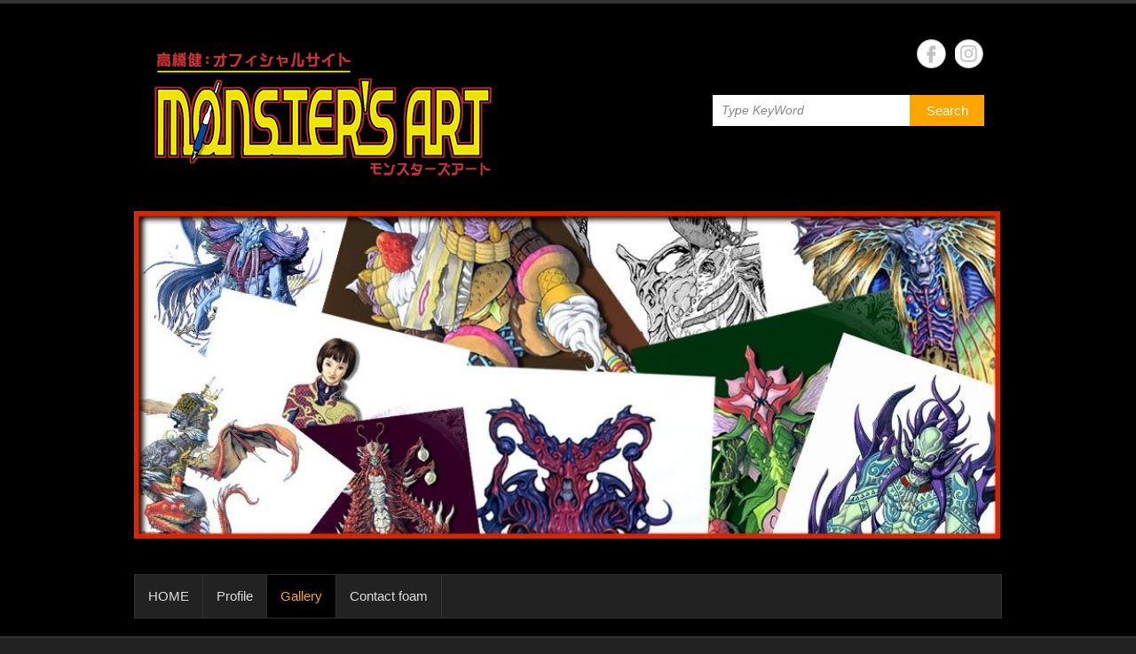

--- FILE ---
content_type: text/html; charset=UTF-8
request_url: http://monsters-art.com/gallery-2/comics-2/dentalman/
body_size: 9018
content:
<!DOCTYPE html PUBLIC "-//W3C//DTD XHTML 1.0 Transitional//EN" "http://www.w3.org/TR/xhtml1/DTD/xhtml1-transitional.dtd">
<html xmlns="http://www.w3.org/1999/xhtml" lang="ja">
<head profile="http://gmpg.org/xfn/11">
<meta charset="UTF-8" />
<link rel="pingback" href="http://monsters-art.com/xmlrpc.php" />
<title>Dentalman - </title>
<link rel='dns-prefetch' href='//fonts.googleapis.com' />
<link rel='dns-prefetch' href='//maxcdn.bootstrapcdn.com' />
<link rel='dns-prefetch' href='//s.w.org' />
<link rel="alternate" type="application/rss+xml" title=" &raquo; フィード" href="http://monsters-art.com/feed/" />
<link rel="alternate" type="application/rss+xml" title=" &raquo; コメントフィード" href="http://monsters-art.com/comments/feed/" />
		<script type="text/javascript">
			window._wpemojiSettings = {"baseUrl":"https:\/\/s.w.org\/images\/core\/emoji\/2.2.1\/72x72\/","ext":".png","svgUrl":"https:\/\/s.w.org\/images\/core\/emoji\/2.2.1\/svg\/","svgExt":".svg","source":{"concatemoji":"http:\/\/monsters-art.com\/wp-includes\/js\/wp-emoji-release.min.js?ver=4.7.29"}};
			!function(t,a,e){var r,n,i,o=a.createElement("canvas"),l=o.getContext&&o.getContext("2d");function c(t){var e=a.createElement("script");e.src=t,e.defer=e.type="text/javascript",a.getElementsByTagName("head")[0].appendChild(e)}for(i=Array("flag","emoji4"),e.supports={everything:!0,everythingExceptFlag:!0},n=0;n<i.length;n++)e.supports[i[n]]=function(t){var e,a=String.fromCharCode;if(!l||!l.fillText)return!1;switch(l.clearRect(0,0,o.width,o.height),l.textBaseline="top",l.font="600 32px Arial",t){case"flag":return(l.fillText(a(55356,56826,55356,56819),0,0),o.toDataURL().length<3e3)?!1:(l.clearRect(0,0,o.width,o.height),l.fillText(a(55356,57331,65039,8205,55356,57096),0,0),e=o.toDataURL(),l.clearRect(0,0,o.width,o.height),l.fillText(a(55356,57331,55356,57096),0,0),e!==o.toDataURL());case"emoji4":return l.fillText(a(55357,56425,55356,57341,8205,55357,56507),0,0),e=o.toDataURL(),l.clearRect(0,0,o.width,o.height),l.fillText(a(55357,56425,55356,57341,55357,56507),0,0),e!==o.toDataURL()}return!1}(i[n]),e.supports.everything=e.supports.everything&&e.supports[i[n]],"flag"!==i[n]&&(e.supports.everythingExceptFlag=e.supports.everythingExceptFlag&&e.supports[i[n]]);e.supports.everythingExceptFlag=e.supports.everythingExceptFlag&&!e.supports.flag,e.DOMReady=!1,e.readyCallback=function(){e.DOMReady=!0},e.supports.everything||(r=function(){e.readyCallback()},a.addEventListener?(a.addEventListener("DOMContentLoaded",r,!1),t.addEventListener("load",r,!1)):(t.attachEvent("onload",r),a.attachEvent("onreadystatechange",function(){"complete"===a.readyState&&e.readyCallback()})),(r=e.source||{}).concatemoji?c(r.concatemoji):r.wpemoji&&r.twemoji&&(c(r.twemoji),c(r.wpemoji)))}(window,document,window._wpemojiSettings);
		</script>
		<style type="text/css">
img.wp-smiley,
img.emoji {
	display: inline !important;
	border: none !important;
	box-shadow: none !important;
	height: 1em !important;
	width: 1em !important;
	margin: 0 .07em !important;
	vertical-align: -0.1em !important;
	background: none !important;
	padding: 0 !important;
}
</style>
<link rel='stylesheet' id='foogallery-core-css'  href='http://monsters-art.com/wp-content/plugins/foogallery/extensions/default-templates/shared/css/foogallery.min.css?ver=1.4.31' type='text/css' media='all' />
<link rel='stylesheet' id='cptch_stylesheet-css'  href='http://monsters-art.com/wp-content/plugins/captcha/css/front_end_style.css?ver=4.4.5' type='text/css' media='all' />
<link rel='stylesheet' id='dashicons-css'  href='http://monsters-art.com/wp-includes/css/dashicons.min.css?ver=4.7.29' type='text/css' media='all' />
<link rel='stylesheet' id='cptch_desktop_style-css'  href='http://monsters-art.com/wp-content/plugins/captcha/css/desktop_style.css?ver=4.4.5' type='text/css' media='all' />
<link rel='stylesheet' id='foobox-free-min-css'  href='http://monsters-art.com/wp-content/plugins/foobox-image-lightbox/free/css/foobox.free.min.css?ver=2.5.2' type='text/css' media='all' />
<link rel='stylesheet' id='mwc_style-css'  href='http://monsters-art.com/wp-content/plugins/maroyaka-webclap-for-wordpress/css/mwc.css?ver=4.7.29' type='text/css' media='all' />
<link rel='stylesheet' id='photospace-styles-css'  href='http://monsters-art.com/wp-content/plugins/photospace/gallery.css?ver=4.7.29' type='text/css' media='all' />
<link rel='stylesheet' id='simple-share-buttons-adder-indie-css'  href='//fonts.googleapis.com/css?family=Indie+Flower&#038;ver=4.7.29' type='text/css' media='all' />
<link rel='stylesheet' id='simple-share-buttons-adder-font-awesome-css'  href='//maxcdn.bootstrapcdn.com/font-awesome/4.3.0/css/font-awesome.min.css?ver=4.7.29' type='text/css' media='all' />
<link rel='stylesheet' id='simplecatch_grid-css'  href='http://monsters-art.com/wp-content/themes/simple-catch/css/978.css?ver=4.7.29' type='text/css' media='all' />
<link rel='stylesheet' id='simplecatch_web_fonts-css'  href='//fonts.googleapis.com/css?family=Lobster&#038;subset=latin%2Clatin-ext' type='text/css' media='all' />
<link rel='stylesheet' id='simplecatch_style-css'  href='http://monsters-art.com/wp-content/themes/simple-catch/style.css?ver=4.7.29' type='text/css' media='all' />
<link rel='stylesheet' id='dark-css'  href='http://monsters-art.com/wp-content/themes/simple-catch/css/dark.css' type='text/css' media='all' />
<link rel='stylesheet' id='fancybox-css'  href='http://monsters-art.com/wp-content/plugins/easy-fancybox/fancybox/jquery.fancybox.1.3.21.min.css' type='text/css' media='screen' />
<link rel='stylesheet' id='addtoany-css'  href='http://monsters-art.com/wp-content/plugins/add-to-any/addtoany.min.css?ver=1.15' type='text/css' media='all' />
<script type='text/javascript' src='http://monsters-art.com/wp-includes/js/jquery/jquery.js?ver=1.12.4'></script>
<script type='text/javascript' src='http://monsters-art.com/wp-includes/js/jquery/jquery-migrate.min.js?ver=1.4.1'></script>
<script type='text/javascript' src='http://monsters-art.com/wp-content/plugins/add-to-any/addtoany.min.js?ver=1.1'></script>
<script type='text/javascript' src='http://monsters-art.com/wp-content/plugins/photospace/jquery.galleriffic.js?ver=4.7.29'></script>
<script type='text/javascript' src='http://monsters-art.com/wp-content/plugins/foobox-image-lightbox/free/js/foobox.free.min.js?ver=2.5.2'></script>
<link rel='https://api.w.org/' href='http://monsters-art.com/wp-json/' />
<link rel="EditURI" type="application/rsd+xml" title="RSD" href="http://monsters-art.com/xmlrpc.php?rsd" />
<link rel="wlwmanifest" type="application/wlwmanifest+xml" href="http://monsters-art.com/wp-includes/wlwmanifest.xml" /> 
<link rel="canonical" href="http://monsters-art.com/gallery-2/comics-2/dentalman/" />
<link rel='shortlink' href='http://monsters-art.com/?p=4949' />
<link rel="alternate" type="application/json+oembed" href="http://monsters-art.com/wp-json/oembed/1.0/embed?url=http%3A%2F%2Fmonsters-art.com%2Fgallery-2%2Fcomics-2%2Fdentalman%2F" />
<link rel="alternate" type="text/xml+oembed" href="http://monsters-art.com/wp-json/oembed/1.0/embed?url=http%3A%2F%2Fmonsters-art.com%2Fgallery-2%2Fcomics-2%2Fdentalman%2F&#038;format=xml" />

<script data-cfasync="false">
window.a2a_config=window.a2a_config||{};a2a_config.callbacks=[];a2a_config.overlays=[];a2a_config.templates={};a2a_localize = {
	Share: "共有",
	Save: "ブックマーク",
	Subscribe: "購読",
	Email: "メール",
	Bookmark: "ブックマーク",
	ShowAll: "すべて表示する",
	ShowLess: "小さく表示する",
	FindServices: "サービスを探す",
	FindAnyServiceToAddTo: "追加するサービスを今すぐ探す",
	PoweredBy: "Powered by",
	ShareViaEmail: "メールでシェアする",
	SubscribeViaEmail: "メールで購読する",
	BookmarkInYourBrowser: "ブラウザにブックマーク",
	BookmarkInstructions: "このページをブックマークするには、 Ctrl+D または \u2318+D を押下。",
	AddToYourFavorites: "お気に入りに追加",
	SendFromWebOrProgram: "任意のメールアドレスまたはメールプログラムから送信",
	EmailProgram: "メールプログラム",
	More: "詳細&#8230;"
};

(function(d,s,a,b){a=d.createElement(s);b=d.getElementsByTagName(s)[0];a.async=1;a.src="https://static.addtoany.com/menu/page.js";b.parentNode.insertBefore(a,b);})(document,"script");
</script>
<!--	photospace [ START ] --> 
<style type="text/css">
			.photospace .thumnail_col a.pageLink {
				width:50px;
				height:50px;
			}
			.photospace .gal_content,
				.photospace .loader,
				.photospace .slideshow a.advance-link{
					width:400px;
				}
			.photospace{
					width:600px;
				}
			.photospace{
					height:500px;
				}
			.photospace ul.thumbs li {
					margin-bottom:10px !important;
					margin-right:10px !important; 
				}
			.photospace .loader {
					height: 250px;
				}
			.photospace .loader {
					width: 400px;
				}
			.photospace .slideshow a.advance-link,
				.photospace .slideshow span.image-wrapper {
					height:500px;
				}
			.photospace .slideshow-container {
					height:500px;
				}
		</style><!--	photospace [ END ] --> 
<!-- <meta name="NextGEN" version="3.0.8" /> -->
<!-- refreshing cache --><!-- refreshing cache --><!-- refreshing cache -->		<style type="text/css">.recentcomments a{display:inline !important;padding:0 !important;margin:0 !important;}</style>
			<style type="text/css">
			#site-details {
			position: absolute !important;
			clip: rect(1px 1px 1px 1px); /* IE6, IE7 */
			clip: rect(1px, 1px, 1px, 1px);
		}
		</style>
	<meta name="twitter:card" content="summary" /><meta name="twitter:domain" content="" /><meta name="twitter:title" content="Dentalman - " /><meta property="og:site_name" content="" /><meta property="og:url" content="http://monsters-art.com/gallery-2/comics-2/dentalman/" /><meta property="og:type" content="article" /><meta property="og:title" content="Dentalman - " /><meta name="title" content="Dentalman - " />		<style type="text/css" id="wp-custom-css">
			赤色の文字（#FF0000）		</style>
	<style type="text/css" media="screen" rel="CT Custom CSS">
#main a { color: #ffdd5c; }
#sidebar h3, #sidebar h4, #sidebar h5 { color: #dbca32; }
</style>
</head>
<body class="page-template-default page page-id-4949 page-child parent-pageid-4222 wp-custom-logo">
<div id="header">
	<div class="top-bg"></div>
  		<div class="layout-978">
        	<div class="logo-wrap">
			<div id="site-logo"><a href="http://monsters-art.com/" class="custom-logo-link" rel="home" itemprop="url"><img width="436" height="140" src="http://monsters-art.com/wp-content/uploads/2017/01/最新ロゴ_17_01_03_01.png" class="custom-logo" alt="" itemprop="logo" srcset="http://monsters-art.com/wp-content/uploads/2017/01/最新ロゴ_17_01_03_01.png 436w, http://monsters-art.com/wp-content/uploads/2017/01/最新ロゴ_17_01_03_01-300x96.png 300w, http://monsters-art.com/wp-content/uploads/2017/01/最新ロゴ_17_01_03_01-400x128.png 400w, http://monsters-art.com/wp-content/uploads/2017/01/最新ロゴ_17_01_03_01-210x67.png 210w" sizes="(max-width: 436px) 100vw, 436px" /></a></div><!-- #site-logo --><div id="site-details"><h1 id="site-title"><a href="http://monsters-art.com/" title=""></a></h1></div><!-- .site-details --></div><!-- .logo-wrap -->
        	<div class="social-search">
				
			<ul class="social-profile"><li class="facebook"><a href="https://www.facebook.com/pages/Ken-Takahashi/783267468350690?fref=nf" title=" on Facebook" target="_blank"> Facebook </a></li><li class="instagram"><a href="http://instagram.com/ken.monsters" title=" on Instagram" target="_blank"> Instagram </a></li>
			</ul>
			<div class="row-end"></div>    <form method="get" class="searchform" action="http://monsters-art.com/">
    	<input type="text" class="search" value="Type KeyWord" name="s" id="s" title="Type KeyWord" />
        <button>Search</button>
        <div class="CL"></div>
    </form>        	</div><!-- .social-search -->
    		<div class="row-end"></div>
                	<div id="headimg">
			<a href="http://monsters-art.com/"><img src="http://monsters-art.com/wp-content/uploads/2017/01/cropped-cropped-17_01_03_01.jpg" class="header-image" width="934" height="353" alt="" /></a>
       	</div><!-- #headimg -->
	            <div id="mainmenu">
            	<div class="menu-%e3%83%a1%e3%83%8b%e3%83%a5%e3%83%bc3-container"><ul id="menu-%e3%83%a1%e3%83%8b%e3%83%a5%e3%83%bc3" class="menu"><li id="menu-item-5172" class="menu-item menu-item-type-custom menu-item-object-custom menu-item-home menu-item-5172"><a href="http://monsters-art.com/">HOME</a></li>
<li id="menu-item-1958" class="menu-item menu-item-type-post_type menu-item-object-page menu-item-1958"><a href="http://monsters-art.com/profile/">Profile</a></li>
<li id="menu-item-4951" class="menu-item menu-item-type-post_type menu-item-object-page current-page-ancestor current-menu-ancestor current_page_ancestor menu-item-has-children menu-item-4951"><a href="http://monsters-art.com/gallery-2/">Gallery</a>
<ul class="sub-menu">
	<li id="menu-item-4989" class="menu-item menu-item-type-post_type menu-item-object-page menu-item-has-children menu-item-4989"><a href="http://monsters-art.com/gallery-2/original-design/">Original design</a>
	<ul class="sub-menu">
		<li id="menu-item-4992" class="menu-item menu-item-type-post_type menu-item-object-page menu-item-4992"><a href="http://monsters-art.com/gallery-2/original-design/original-character/">Original character</a></li>
		<li id="menu-item-4991" class="menu-item menu-item-type-post_type menu-item-object-page menu-item-4991"><a href="http://monsters-art.com/gallery-2/original-design/game/">Game</a></li>
		<li id="menu-item-4993" class="menu-item menu-item-type-post_type menu-item-object-page menu-item-4993"><a href="http://monsters-art.com/gallery-2/original-design/other/">Other</a></li>
		<li id="menu-item-4990" class="menu-item menu-item-type-post_type menu-item-object-page menu-item-4990"><a href="http://monsters-art.com/gallery-2/original-design/background/">background</a></li>
	</ul>
</li>
	<li id="menu-item-4974" class="menu-item menu-item-type-post_type menu-item-object-page menu-item-4974"><a href="http://monsters-art.com/gallery-2/illustration-2/">Illustration</a></li>
	<li id="menu-item-4982" class="menu-item menu-item-type-post_type menu-item-object-page menu-item-has-children menu-item-4982"><a href="http://monsters-art.com/gallery-2/special-effects/">Special effects</a>
	<ul class="sub-menu">
		<li id="menu-item-4983" class="menu-item menu-item-type-post_type menu-item-object-page menu-item-4983"><a href="http://monsters-art.com/gallery-2/special-effects/masked-rider/">Masked rider</a></li>
		<li id="menu-item-4988" class="menu-item menu-item-type-post_type menu-item-object-page menu-item-4988"><a href="http://monsters-art.com/gallery-2/special-effects/super-sentai/">Super sentai</a></li>
		<li id="menu-item-4985" class="menu-item menu-item-type-post_type menu-item-object-page menu-item-4985"><a href="http://monsters-art.com/gallery-2/special-effects/radio-ranger/">Radio ranger</a></li>
		<li id="menu-item-4986" class="menu-item menu-item-type-post_type menu-item-object-page menu-item-4986"><a href="http://monsters-art.com/gallery-2/special-effects/raditraq%ef%bc%9aseason1/">RaditraQ：season1</a></li>
		<li id="menu-item-4987" class="menu-item menu-item-type-post_type menu-item-object-page menu-item-4987"><a href="http://monsters-art.com/gallery-2/special-effects/raditraq%ef%bc%9aseason2/">RaditraQ：season2</a></li>
		<li id="menu-item-6196" class="menu-item menu-item-type-post_type menu-item-object-page menu-item-6196"><a href="http://monsters-art.com/garo-%e7%89%99%e7%8b%bc/">牙狼-GARO-</a></li>
		<li id="menu-item-4984" class="menu-item menu-item-type-post_type menu-item-object-page menu-item-4984"><a href="http://monsters-art.com/gallery-2/special-effects/other/">Other</a></li>
	</ul>
</li>
	<li id="menu-item-4952" class="menu-item menu-item-type-post_type menu-item-object-page menu-item-has-children menu-item-4952"><a href="http://monsters-art.com/gallery-2/animation-2/">Animation</a>
	<ul class="sub-menu">
		<li id="menu-item-4958" class="menu-item menu-item-type-post_type menu-item-object-page menu-item-4958"><a href="http://monsters-art.com/gallery-2/animation-2/%e9%8b%bc%e3%81%ae%e9%8c%ac%e9%87%91%e8%a1%93%e5%b8%ab/">鋼の錬金術師</a></li>
		<li id="menu-item-4956" class="menu-item menu-item-type-post_type menu-item-object-page menu-item-4956"><a href="http://monsters-art.com/gallery-2/animation-2/%e3%83%97%e3%83%aa%e3%82%ad%e3%83%a5%e3%82%a2/">プリキュア</a></li>
		<li id="menu-item-4953" class="menu-item menu-item-type-post_type menu-item-object-page menu-item-4953"><a href="http://monsters-art.com/gallery-2/animation-2/naruto/">NARUTO</a></li>
		<li id="menu-item-4957" class="menu-item menu-item-type-post_type menu-item-object-page menu-item-4957"><a href="http://monsters-art.com/gallery-2/animation-2/%e9%8a%80%e9%ad%82/">銀魂</a></li>
		<li id="menu-item-4955" class="menu-item menu-item-type-post_type menu-item-object-page menu-item-4955"><a href="http://monsters-art.com/gallery-2/animation-2/%e3%81%9d%e3%81%ae%e4%bb%96/">その他</a></li>
	</ul>
</li>
	<li id="menu-item-4975" class="menu-item menu-item-type-post_type menu-item-object-page menu-item-4975"><a href="http://monsters-art.com/gallery-2/movie-2/">Movie</a></li>
	<li id="menu-item-4959" class="menu-item menu-item-type-post_type menu-item-object-page current-page-ancestor current-menu-ancestor current-menu-parent current-page-parent current_page_parent current_page_ancestor menu-item-has-children menu-item-4959"><a href="http://monsters-art.com/gallery-2/comics-2/">Comics</a>
	<ul class="sub-menu">
		<li id="menu-item-4967" class="menu-item menu-item-type-post_type menu-item-object-page menu-item-4967"><a href="http://monsters-art.com/gallery-2/comics-2/rental-people/">Rental people</a></li>
		<li id="menu-item-4961" class="menu-item menu-item-type-post_type menu-item-object-page menu-item-4961"><a href="http://monsters-art.com/gallery-2/comics-2/brave-man/">Brave man</a></li>
		<li id="menu-item-4966" class="menu-item menu-item-type-post_type menu-item-object-page menu-item-4966"><a href="http://monsters-art.com/gallery-2/comics-2/one-memories/">One memories</a></li>
		<li id="menu-item-4963" class="menu-item menu-item-type-post_type menu-item-object-page menu-item-4963"><a href="http://monsters-art.com/gallery-2/comics-2/ghost-parade/">Ghost parade</a></li>
		<li id="menu-item-4968" class="menu-item menu-item-type-post_type menu-item-object-page menu-item-4968"><a href="http://monsters-art.com/gallery-2/comics-2/sorcie/">Sorcie</a></li>
		<li id="menu-item-4971" class="menu-item menu-item-type-post_type menu-item-object-page menu-item-4971"><a href="http://monsters-art.com/gallery-2/comics-2/%e5%ae%87%e5%ae%99%e4%ba%ba%e3%83%9a%e3%83%aa%e3%83%83%e3%82%b7%e3%83%a5%e3%81%8f%e3%82%93/">宇宙人ペリッシュくん</a></li>
		<li id="menu-item-4969" class="menu-item menu-item-type-post_type menu-item-object-page menu-item-4969"><a href="http://monsters-art.com/gallery-2/comics-2/supernatural/">Supernatural</a></li>
		<li id="menu-item-4964" class="menu-item menu-item-type-post_type menu-item-object-page menu-item-4964"><a href="http://monsters-art.com/gallery-2/comics-2/la-survivante/">La survivante</a></li>
		<li id="menu-item-4962" class="menu-item menu-item-type-post_type menu-item-object-page current-menu-item page_item page-item-4949 current_page_item menu-item-4962"><a href="http://monsters-art.com/gallery-2/comics-2/dentalman/">Dentalman</a></li>
	</ul>
</li>
	<li id="menu-item-4973" class="menu-item menu-item-type-post_type menu-item-object-page menu-item-4973"><a href="http://monsters-art.com/gallery-2/graphic-design/">Graphic design</a></li>
	<li id="menu-item-4981" class="menu-item menu-item-type-post_type menu-item-object-page menu-item-4981"><a href="http://monsters-art.com/gallery-2/past-trashy-work/">Past trashy work</a></li>
	<li id="menu-item-4972" class="menu-item menu-item-type-post_type menu-item-object-page menu-item-4972"><a href="http://monsters-art.com/gallery-2/graffiti%ef%bc%88%e8%90%bd%e6%9b%b8%e3%81%8d%ef%bc%89/">Graffiti</a></li>
</ul>
</li>
<li id="menu-item-1955" class="menu-item menu-item-type-post_type menu-item-object-page menu-item-1955"><a href="http://monsters-art.com/contact-foam/">Contact foam</a></li>
</ul></div>            </div><!-- #mainmenu-->
            <div class="row-end"></div>

					</div><!-- .layout-978 -->
    <div class="bottom-bg"></div>
</div><!-- #header -->		<div id="main" class="layout-978">
        
        	<div id="content" class="col12">
            	
		<div class="post-4949 page type-page status-publish hentry" >
			<h2 class="entry-title"><a href="http://monsters-art.com/gallery-2/comics-2/dentalman/" rel="bookmark" title="Dentalman">Dentalman</a></h2>
       		<div class="foogallery foogallery-container foogallery-default foogallery-lightbox-foobox-free fg-gutter-10 fg-center fg-default fg-light fg-border-thin  fg-shadow-small  fg-loading-default fg-loaded-fade-in fg-custom    fg-hover-fade fg-hover-zoom" id="foogallery-gallery-4883" data-foogallery="{&quot;item&quot;:{&quot;showCaptionTitle&quot;:false,&quot;showCaptionDescription&quot;:false},&quot;lazy&quot;:true,&quot;src&quot;:&quot;data-src-fg&quot;,&quot;srcset&quot;:&quot;data-srcset-fg&quot;}" data-fg-common-fields="1" >
	<div class="fg-item"><figure class="fg-item-inner"><a  href="http://monsters-art.com/wp-content/uploads/2016/01/Comics_Dentalman_01.jpg" data-attachment-id="4884" class=" fg-thumb"><img  width="150" height="150" data-src-fg="http://monsters-art.com/wp-content/uploads/cache/2016/01/Comics_Dentalman_01/2072652373.jpg" class="fg-image" /></a><figcaption class="fg-caption"><div class="fg-caption-inner"></div></figcaption></figure></div><div class="fg-item"><figure class="fg-item-inner"><a  href="http://monsters-art.com/wp-content/uploads/2016/01/Comics_Dentalman_02.jpg" data-attachment-id="4885" class=" fg-thumb"><img  width="150" height="150" data-src-fg="http://monsters-art.com/wp-content/uploads/cache/2016/01/Comics_Dentalman_02/3755710253.jpg" class="fg-image" /></a><figcaption class="fg-caption"><div class="fg-caption-inner"></div></figcaption></figure></div><div class="fg-item"><figure class="fg-item-inner"><a  href="http://monsters-art.com/wp-content/uploads/2016/01/Comics_Dentalman_03.jpg" data-attachment-id="4886" class=" fg-thumb"><img  width="150" height="150" data-src-fg="http://monsters-art.com/wp-content/uploads/cache/2016/01/Comics_Dentalman_03/1813141534.jpg" class="fg-image" /></a><figcaption class="fg-caption"><div class="fg-caption-inner"></div></figcaption></figure></div><div class="fg-item"><figure class="fg-item-inner"><a  href="http://monsters-art.com/wp-content/uploads/2016/01/Comics_Dentalman_04.jpg" data-attachment-id="4887" class=" fg-thumb"><img  width="150" height="150" data-src-fg="http://monsters-art.com/wp-content/uploads/cache/2016/01/Comics_Dentalman_04/1275718556.jpg" class="fg-image" /></a><figcaption class="fg-caption"><div class="fg-caption-inner"></div></figcaption></figure></div><div class="fg-item"><figure class="fg-item-inner"><a  href="http://monsters-art.com/wp-content/uploads/2016/01/Comics_Dentalman_05.jpg" data-attachment-id="4888" class=" fg-thumb"><img  width="150" height="150" data-src-fg="http://monsters-art.com/wp-content/uploads/cache/2016/01/Comics_Dentalman_05/3644726362.jpg" class="fg-image" /></a><figcaption class="fg-caption"><div class="fg-caption-inner"></div></figcaption></figure></div></div>

		</div><!-- .post -->

    					<div class="row-end"></div>
					
						
    	
	           <p class="nocomments">Comments are closed.</p>
    		
     
                     
                               	
			</div><!--#content-->
            
            <div class="row-end"></div>
     
		</div><!--#main-->	<div id="footer">
    	<div class="layout-978">
			            <div class="col7 copyright no-margin-left">
				<!-- refreshing cache -->Copyright &copy; 2026 <span></span>. All Rights Reserved.            </div><!-- .col7 -->
            
           	<div class="col5 powered-by">
        Powered By: <a href="http://wordpress.org/" target="_blank" title="Powered By WordPress">WordPress</a> | Theme: <a href="https://catchthemes.com/" target="_blank" title="Simple Catch">Simple Catch</a>
  	</div><!--.col5 powered-by-->

            
		</div><!-- .layout-978 -->
	</div><!-- #footer -->      
<!-- ngg_resource_manager_marker --><script type='text/javascript'>
/* <![CDATA[ */
var _mwc = {"ajax_url":"http:\/\/monsters-art.com\/wp-admin\/admin-ajax.php","ajax_nonce":"7404c4e4d1","loading_img_url":"http:\/\/monsters-art.com\/wp-content\/plugins\/maroyaka-webclap-for-wordpress\/img\/loading.gif"};
/* ]]> */
</script>
<script type='text/javascript' src='http://monsters-art.com/wp-content/plugins/maroyaka-webclap-for-wordpress/js/mwc.js?ver=1.5.0'></script>
<script type='text/javascript' src='http://monsters-art.com/wp-content/plugins/simple-share-buttons-adder/js/ssba.js?ver=4.7.29'></script>
<script type='text/javascript'>
Main.boot( [] );
</script>
<script type='text/javascript' src='http://monsters-art.com/wp-content/themes/simple-catch/js/simplecatch_search.js?ver=1.0'></script>
<script type='text/javascript' src='http://monsters-art.com/wp-content/plugins/easy-fancybox/fancybox/jquery.fancybox.1.3.21.min.js'></script>
<script type='text/javascript'>
var fb_timeout, fb_opts={'overlayShow':true,'hideOnOverlayClick':true,'overlayOpacity':0.7,'overlayColor':'#777','showCloseButton':true,'margin':20,'centerOnScroll':true,'enableEscapeButton':true,'autoScale':true };
if(typeof easy_fancybox_handler==='undefined'){
var easy_fancybox_handler=function(){
jQuery('.nofancybox,a.wp-block-file__button,a.pin-it-button,a[href*="pinterest.com/pin/create"],a[href*="facebook.com/share"],a[href*="twitter.com/share"]').addClass('nolightbox');
/* IMG */
var fb_IMG_select='a[href*=".jpg"]:not(.nolightbox,li.nolightbox>a),area[href*=".jpg"]:not(.nolightbox),a[href*=".jpeg"]:not(.nolightbox,li.nolightbox>a),area[href*=".jpeg"]:not(.nolightbox),a[href*=".png"]:not(.nolightbox,li.nolightbox>a),area[href*=".png"]:not(.nolightbox)';
jQuery(fb_IMG_select).addClass('fancybox image');
var fb_IMG_sections=jQuery('div.gallery');
fb_IMG_sections.each(function(){jQuery(this).find(fb_IMG_select).attr('rel','gallery-'+fb_IMG_sections.index(this));});
jQuery('a.fancybox,area.fancybox,li.fancybox a').each(function(){jQuery(this).fancybox(jQuery.extend({},fb_opts,{'transitionIn':'elastic','easingIn':'easeOutBack','transitionOut':'elastic','easingOut':'easeInBack','opacity':false,'hideOnContentClick':false,'titleShow':true,'titlePosition':'over','titleFromAlt':true,'showNavArrows':true,'enableKeyboardNav':true,'cyclic':false}))});
/* PDF */
jQuery('a[href*=".pdf"],area[href*=".pdf"],a[href*=".PDF"],area[href*=".PDF"]').not('.nolightbox,li.nolightbox>a').addClass('fancybox-pdf');
jQuery('a.fancybox-pdf,area.fancybox-pdf,li.fancybox-pdf a').each(function(){jQuery(this).fancybox(jQuery.extend({},fb_opts,{'type':'iframe','width':'90%','height':'90%','padding':10,'titleShow':false,'titlePosition':'float','titleFromAlt':true,'autoDimensions':false,'scrolling':'no'}))});
/* YouTube */
jQuery('a[href*="youtu.be/"],area[href*="youtu.be/"],a[href*="youtube.com/"],area[href*="youtube.com/"]').filter(function(){return this.href.match(/\/(?:youtu\.be|watch\?|embed\/)/);}).not('.nolightbox,li.nolightbox>a').addClass('fancybox-youtube');
jQuery('a.fancybox-youtube,area.fancybox-youtube,li.fancybox-youtube a').each(function(){jQuery(this).fancybox(jQuery.extend({},fb_opts,{'type':'iframe','width':640,'height':360,'keepRatio':1,'titleShow':false,'titlePosition':'float','titleFromAlt':true,'onStart':function(a,i,o){var splitOn=a[i].href.indexOf("?");var urlParms=(splitOn>-1)?a[i].href.substring(splitOn):"";o.allowfullscreen=(urlParms.indexOf("fs=0")>-1)?false:true;o.href=a[i].href.replace(/https?:\/\/(?:www\.)?youtu(?:\.be\/([^\?]+)|be\.com\/watch\?v=([^&]+))(.*)/gi,"https://www.youtube.com/embed/$1$2?$3")+"&autoplay=1";}}))});};
jQuery('a.fancybox-close').on('click',function(e){e.preventDefault();jQuery.fancybox.close()});
};
var easy_fancybox_auto=function(){setTimeout(function(){jQuery('#fancybox-auto').trigger('click')},1000);};
jQuery(easy_fancybox_handler);jQuery(document).on('post-load',easy_fancybox_handler);
jQuery(easy_fancybox_auto);
</script>
<script type='text/javascript' src='http://monsters-art.com/wp-content/plugins/easy-fancybox/js/jquery.easing.1.4.1.min.js'></script>
<script type='text/javascript' src='http://monsters-art.com/wp-content/plugins/easy-fancybox/js/jquery.mousewheel.3.1.13.min.js'></script>
<script type='text/javascript' src='http://monsters-art.com/wp-includes/js/wp-embed.min.js?ver=4.7.29'></script>
<script type='text/javascript' src='http://monsters-art.com/wp-content/plugins/foogallery/extensions/default-templates/shared/js/foogallery.min.js?ver=1.4.31'></script>
<!-- refreshing cache --><script type="text/foobox">/* Run FooBox FREE (v2.5.2) */
(function( FOOBOX, $, undefined ) {
  FOOBOX.o = {wordpress: { enabled: true }, countMessage:'image %index of %total', excludes:'.fbx-link,.nofoobox,.nolightbox,a[href*="pinterest.com/pin/create/button/"]', affiliate : { enabled: false }};
  FOOBOX.init = function() {
    $(".fbx-link").removeClass("fbx-link");
    $(".foogallery-container.foogallery-lightbox-foobox, .foogallery-container.foogallery-lightbox-foobox-free, .gallery, .wp-caption, a:has(img[class*=wp-image-]), .foobox").foobox(FOOBOX.o);
  };
}( window.FOOBOX = window.FOOBOX || {}, FooBox.$ ));

FooBox.ready(function() {

  jQuery("body").append("<span style=\"font-family:'foobox'; color:transparent; position:absolute; top:-1000em;\">f</span>");
  FOOBOX.init();
  jQuery('body').on('post-load', function(){ FOOBOX.init(); });

});
</script>				<script type="text/javascript">
					if (window.addEventListener){
						window.addEventListener("DOMContentLoaded", function() {
							var arr = document.querySelectorAll("script[type='text/foobox']");
							for (var x = 0; x < arr.length; x++) {
								var script = document.createElement("script");
								script.type = "text/javascript";
								script.innerHTML = arr[x].innerHTML;
								arr[x].parentNode.replaceChild(script, arr[x]);
							}
						});
					} else {
						console.log("FooBox does not support the current browser.");
					}
				</script>
				</body>
</html>

--- FILE ---
content_type: text/css
request_url: http://monsters-art.com/wp-content/themes/simple-catch/css/dark.css
body_size: 777
content:
/*
	A Clean color scheme for Simple Catch Theme
*/

body {
	background-color: #222;
	color: #bbb;
}
#header,
#footer,
#main #content .post-img a {
	background: none #000;
}
#header .top-bg {
    background: none #333;
    height: 0;
}
h1#site-title a {
	color: #ddd;
}
h1#site-title a:hover {
	color: #fff;
}
h2#site-description {
	color: #aaa;
}
#header,
#header .top-bg,
#header .bottom-bg,
#footer,
hr,
#sidebar hr,
#main #content .post-img a {
	border-color: #333;
}
#main h1 a,
#main h2 a,
#main h3 a, 
#main h4 a,
#main h5 a, 
#main h6 a,
h3, 
h4, 
h5, 
h6,
a.readmore,
ul li a, 
ol li a,
#sidebar ul li a, 
#sidebar ol li a,
#footer span,
#footer a {
    color: #ddd;
}
#main #content ul.post-by li,
#main #content ul.post-by li a {
    color: #aaa;
}
#main #content ul.post-by li a:hover {
	color: #bbb;
}
#main h2.entry-title a:hover,
ul li a:hover, 
ol li a:hover,
#sidebar ul li a:hover, 
#sidebar ol li a:hover,
#footer a:hover {
	color: #fff;
}
ul.default-wp-page li.previous a {
    background-image: url("../images/ul-bg-prev-dark.png");
}
ul.default-wp-page li.next a {
    background-image: url("../images/ul-bg-dark.png");
}
#sidebar, 
#sidebar p {
	color: #ccc;
}
ul {
    list-style: disc outside url("../images/ul-bg-dark.png");
}
#footer {
	color: #aaa;
}
#header #mainmenu {
	background-color: #222;
	border-color: #333;
	box-shadow: none;
}
#header #mainmenu ul li,
.breadcrumb ul,
.breadcrumb ul li a,
.breadcrumb ul li.current_item a, 
.breadcrumb ul li.current_item {
	border-color: #333;
}
#header #mainmenu ul li a {
	color: #ddd;
}
#controllers a {
    background-color: #fff;
}
#controllers a:hover, 
#controllers a.active {
    background-color: #999;
}
.featured {
    background-color: #222;
	border-color: #333;
}
#content #wp_page_numbers {
	background: transparent;
}
.breadcrumb ul li a {
	background-color: #000;
}
.breadcrumb ul li a {
    background: url("../images/breadcrumb-bg-dark.png") no-repeat scroll right -15px #000;
	color: #bbb;
}
.breadcrumb ul li a:hover {
	background-position: right 8px;
	color: #fff;
}
.breadcrumb ul li.current_item a, 
.breadcrumb ul li.current_item {
	background-color: #333;
}

--- FILE ---
content_type: application/javascript
request_url: http://monsters-art.com/wp-content/plugins/foogallery/extensions/default-templates/shared/js/foogallery.min.js?ver=1.4.31
body_size: 21400
content:
/*
* FooGallery - The Most Intuitive and Extensible Gallery Creation and Management Tool Ever Created for WordPress
* @version 1.0.26
* @link 
* @copyright Steven Usher & Brad Vincent 2015
* @license Released under the GPLv3 license.
*/

!function(a,b){b.$=a}(jQuery,window.FooGallery=window.FooGallery||{}),function(a){if(!a)return void console.warn("jQuery must be included in the page prior to the FooGallery.utils library.");var b={$:a,version:"0.0.8"};b.versionCompare=function(a,b){function c(a){for(var b=a.split("."),c=0,d=b.length;c<d;c++)b[c]=parseInt(b[c]),isNaN(b[c])&&(b[c]=0);return b}if(!/[\d.]/.test(a)||!/[\d.]/.test(b))return NaN;for(var d=c(a),e=c(b);d.length<e.length;)d.push(0);for(;e.length<d.length;)e.push(0);for(var f=0;f<d.length;++f){if(e.length==f)return 1;if(d[f]!=e[f])return d[f]>e[f]?1:-1}return d.length!=e.length?-1:0},!function(){try{return!!window.FooGallery.utils}catch(a){return!1}}()?window.FooGallery.utils=b:b.versionCompare(b.version,window.FooGallery.utils.version)>0?(console.warn("An older version of FooGallery.utils ("+window.FooGallery.utils.version+") already exists in the page, version "+b.version+" will override it."),window.FooGallery.utils=b):console.warn("A newer version of FooGallery.utils ("+window.FooGallery.utils.version+") already exists in the page, version "+b.version+" will not register itself.")}(jQuery),function(a,b){"0.0.8"===b.version&&(b.is={},b.is.array=function(a){return"[object Array]"===Object.prototype.toString.call(a)},b.is.boolean=function(a){return"[object Boolean]"===Object.prototype.toString.call(a)},b.is.element=function(a){return"object"==typeof HTMLElement?a instanceof HTMLElement:!!a&&"object"==typeof a&&null!==a&&1===a.nodeType&&"string"==typeof a.nodeName},b.is.empty=function(a){if(b.is.undef(a)||null===a)return!0;if(b.is.number(a)&&0==a)return!0;if(b.is.boolean(a)&&!1===a)return!0;if(b.is.string(a)&&0===a.length)return!0;if(b.is.array(a)&&0===a.length)return!0;if(b.is.jq(a)&&0===a.length)return!0;if(b.is.hash(a)){for(var c in a)if(a.hasOwnProperty(c))return!1;return!0}return!1},b.is.error=function(a){return"[object Error]"===Object.prototype.toString.call(a)},b.is.fn=function(a){return a===window.alert||"[object Function]"===Object.prototype.toString.call(a)},b.is.hash=function(a){return b.is.object(a)&&a.constructor===Object&&!a.nodeType&&!a.setInterval},b.is.jq=function(c){return!b.is.undef(a)&&c instanceof a},b.is.number=function(a){return"[object Number]"===Object.prototype.toString.call(a)&&!isNaN(a)},b.is.object=function(a){return"[object Object]"===Object.prototype.toString.call(a)&&!b.is.undef(a)&&null!==a},b.is.promise=function(a){return b.is.object(a)&&b.is.fn(a.then)&&b.is.fn(a.promise)},b.is.size=function(a){return!!(b.is.string(a)&&!b.is.empty(a)||b.is.number(a))&&/^(auto|none|(?:[\d\.]*)+?(?:%|px|mm|q|cm|in|pt|pc|em|ex|ch|rem|vh|vw|vmin|vmax)?)$/.test(a)},b.is.string=function(a){return"[object String]"===Object.prototype.toString.call(a)},b.is.undef=function(a){return void 0===a})}(FooGallery.utils.$,FooGallery.utils),function(a,b,c){if("0.0.8"===b.version){b.fn={};var d=Function.prototype.toString;b.fn.CONTAINS_SUPER=/xyz/.test(d.call(function(){xyz}))?/\b_super\b/:/.*/,b.fn.addOrOverride=function(a,e,f){if(c.object(a)&&c.string(e)&&!c.empty(e)&&c.fn(f)){var g=a[e],h=c.fn(g)&&b.fn.CONTAINS_SUPER.test(d.call(f));a[e]=h?function(a,b){return function(){var c=this._super;this._super=a;var d=b.apply(this,arguments);return this._super=c,d}}(g,f):f}},b.fn.apply=function(a,b){function d(){return a.apply(this,b)}return b=c.array(b)?b:[],d.prototype=a.prototype,new d},b.fn.arg2arr=function(a){return Array.prototype.slice.call(a)},b.fn.check=function(d,e,f,g){function h(a){return function(){return a.apply(d,arguments)}}return f=c.fn(f)?f:a.noop,d=c.object(d)?d:window,e=c.string(e)?b.fn.fetch(e,g):e,h(c.fn(e)?e:f)},b.fn.fetch=function(b,d){return!c.string(b)||c.empty(b)?null:(d=c.object(d)?d:window,a.each(b.split("."),function(a,b){if(!d[b])return!1;d=d[b]}),c.fn(d)?d:null)},b.fn.enqueue=function(d,e,f,g){function h(a,b){try{return n.push(a),b.apply(a,i)}catch(a){return j.reject(a,n),j}}var i=b.fn.arg2arr(arguments),j=a.Deferred(),k=a.Deferred(),l=k.promise(),m=[],n=[],o=!0;return d=i.shift(),e=i.shift(),a.each(d,function(a,d){c.fn(d[e])&&(l=l.then(function(){if(!o){var a=b.fn.arg2arr(arguments);m.push(a)}return o=!1,h(d,d[e])}))}),l.then(function(){if(!o){var a=b.fn.arg2arr(arguments);m.push(a)}o=!1,j.resolve(m)}),l.fail(function(){var a=b.fn.arg2arr(arguments);a.push(n),j.reject.apply(j,a)}),k.resolve(),j.promise()},b.fn.when=function(b){if(!c.array(b)||c.empty(b))return a.when();for(var d=a.Deferred(),e=[],f=b.length,g=0;g<b.length;g++)b[g].then(function(a){e.push(a)}).always(function(){--f||d.resolve(e)});return d.promise()},b.fn.rejectWith=function(c,d){var e=a.Deferred(),f=b.fn.arg2arr(arguments);return e.reject.apply(e,f).promise()},b.fn.resolveWith=function(c,d){var e=a.Deferred(),f=b.fn.arg2arr(arguments);return e.resolve.apply(e,f).promise()},b.fn.resolved=a.Deferred().resolve().promise(),b.fn.rejected=a.Deferred().reject().promise()}}(FooGallery.utils.$,FooGallery.utils,FooGallery.utils.is),function(a,b){if("0.0.8"===a.version){a.url={};var c=document.createElement("a");a.url.parts=function(a){return c.href=a,{hash:c.hash,host:c.host,hostname:c.hostname,href:c.href,origin:c.origin,pathname:c.pathname,port:c.port,protocol:c.protocol,search:c.search}},a.url.full=function(a){return!b.string(a)||b.empty(a)?null:(c.href=a,c.href)},a.url.param=function(a,c,d){if(!b.string(a)||!b.string(c)||b.empty(c))return a;var e,f,g,h;return b.undef(d)?(e=new RegExp("[?|&]"+c+"=([^&;]+?)(&|#|;|$)"),f=e.exec(a)||[,""],g=f[1].replace(/\+/g,"%20"),b.string(g)&&!b.empty(g)?decodeURIComponent(g):null):(""===d||null===d?(e=new RegExp("^([^#]*?)(([^#]*)&)?"+c+"(=[^&#]*)?(&|#|$)"),g=a.replace(e,"$1$3$5").replace(/^([^#]*)((\?)&|\?(#|$))/,"$1$3$4")):(e=new RegExp("([?&])"+c+"[^&]*"),h=c+"="+encodeURIComponent(d),(g=a.replace(e,"$1"+h))!==a||e.test(g)||(g+=(-1!==g.indexOf("?")?"&":"?")+h)),g)}}}(FooGallery.utils,FooGallery.utils.is),function(a,b,c){"0.0.8"===a.version&&(a.str={},a.str.camel=function(a){return b.empty(a)?a:a.toUpperCase()===a?a.toLowerCase():a.replace(/^([A-Z])|[-\s_]+(\w)/g,function(a,c,d){return b.string(d)?d.toUpperCase():c.toLowerCase()})},a.str.contains=function(a,c,d){return!(!b.string(a)||b.empty(a)||!b.string(c)||b.empty(c))&&(c.length<=a.length&&-1!==(d?a.toUpperCase().indexOf(c.toUpperCase()):a.indexOf(c)))},a.str.containsWord=function(a,c,d){if(!b.string(a)||b.empty(a)||!b.string(c)||b.empty(c)||a.length<c.length)return!1;for(var e=a.split(/\W/),f=0,g=e.length;f<g;f++)if(d?e[f].toUpperCase()==c.toUpperCase():e[f]==c)return!0;return!1},a.str.endsWith=function(a,c){return!b.string(a)||b.empty(a)||!b.string(c)||b.empty(c)?a==c:a.slice(a.length-c.length)==c},a.str.escapeRegExp=function(a){return b.empty(a)?a:a.replace(/[.*+?^${}()|[\]\\]/g,"\\$&")},a.str.fnv1a=function(a){if(!b.string(a)||b.empty(a))return null;var c,d,e=2166136261;for(c=0,d=a.length;c<d;c++)e^=a.charCodeAt(c),e+=(e<<1)+(e<<4)+(e<<7)+(e<<8)+(e<<24);return e>>>0},a.str.from=function(c,d){return!b.string(c)||b.empty(c)||!b.string(d)||b.empty(d)?null:a.str.contains(c,d)?c.substring(c.indexOf(d)+d.length):null},a.str.join=function(d,e,f){if(!b.string(d)||!b.string(e))return null;var g=c.arg2arr(arguments);d=g.shift();var h,i,j=g.shift();for(h=0,i=g.length;h<i;h++)e=g[h],b.empty(e)||(a.str.endsWith(j,d)&&(j=j.slice(0,j.length-d.length)),a.str.startsWith(e,d)&&(e=e.slice(d.length)),j+=d+e);return j},a.str.startsWith=function(a,c){return!b.empty(a)&&!b.empty(c)&&a.slice(0,c.length)==c},a.str.until=function(c,d){return b.empty(c)||b.empty(d)?c:a.str.contains(c,d)?c.substring(0,c.indexOf(d)):c},a.str.format=function(a,d,e){var f=c.arg2arr(arguments);if(a=f.shift(),b.empty(a)||b.empty(f))return a;1===f.length&&(b.array(f[0])||b.object(f[0]))&&(f=f[0]);for(var g in f)a=a.replace(new RegExp("\\{"+g+"\\}","gi"),f[g]);return a})}(FooGallery.utils,FooGallery.utils.is,FooGallery.utils.fn),function(a,b,c,d,e){if("0.0.8"===b.version){b.obj={};var f=function(){};b.obj.create=function(a){if(!c.object(a))throw TypeError("Argument must be an object");f.prototype=a;var b=new f;return f.prototype=null,b},b.obj.extend=function(e,f,g){e=c.object(e)?e:{};var h=d.arg2arr(arguments);return h.shift(),a.each(h,function(a,c){b.obj.merge(e,c)}),e},b.obj.merge=function(a,d){a=c.hash(a)?a:{},d=c.hash(d)?d:{};for(var e in d)d.hasOwnProperty(e)&&(c.hash(d[e])?(a[e]=c.hash(a[e])?a[e]:{},b.obj.merge(a[e],d[e])):c.array(d[e])?a[e]=d[e].slice():a[e]=d[e]);return a},b.obj.mergeValid=function(d,e,f,g){if(!c.hash(f)||!c.hash(e))return d;e=c.hash(e)?e:{},g=c.hash(g)?g:{};var h,i,j;for(h in e)e.hasOwnProperty(h)&&c.fn(e[h])&&(i=c.array(g[h])?g[h]:c.string(g[h])?[g[h]]:[h],a.each(i,function(a,g){if(j=b.obj.prop(f,g),!c.undef(j))return e[h](j)?(b.obj.prop(d,h,j),!1):void 0}));return d},b.obj.prop=function(b,d,f){if(c.object(b)&&!c.empty(d)){var g,h;if(c.undef(f))return e.contains(d,".")?(g=d.split("."),h=g.length-1,a.each(g,function(a,d){if(a===h)f=b[d];else{if(!c.hash(b[d]))return!1;b=b[d]}})):c.undef(b[d])||(f=b[d]),f;e.contains(d,".")?(g=d.split("."),h=g.length-1,a.each(g,function(a,d){a===h?b[d]=f:b=c.hash(b[d])?b[d]:b[d]={}})):c.undef(b[d])||(b[d]=f)}}}}(FooGallery.utils.$,FooGallery.utils,FooGallery.utils.is,FooGallery.utils.fn,FooGallery.utils.str),function(a,b,c){if("0.0.8"===b.version){b.ready=function(a){function c(){try{a.call(window,b.$)}catch(a){console.error(a)}}(Function("/*@cc_on return true@*/")()?"complete"===document.readyState:"loading"!==document.readyState)?c():document.addEventListener("DOMContentLoaded",c,!1)};var d=0;b.uniqueId=function(a,b){var e=a.attr("id");return c.empty(e)&&(b=c.string(b)&&!c.empty(b)?b:"uid-",e=b+ ++d,a.attr("id",e).data("__uniqueId__",!0)),e},b.removeUniqueId=function(a){a.data("__uniqueId__")&&a.removeAttr("id").removeData("__uniqueId__")}}}(FooGallery.utils.$,FooGallery.utils,FooGallery.utils.is),function(a,b,c){if("0.0.8"===b.version){b.transition={};var d=document.createElement("div");b.transition.supported=function(a){var b=a.style;return c.string(b.transition)||c.string(b.WebkitTransition)||c.string(b.MozTransition)||c.string(b.msTransition)||c.string(b.OTransition)}(d),b.transition.end=function(a){var b=a.style;return c.string(b.transition)?"transitionend":c.string(b.WebkitTransition)?"webkitTransitionEnd":c.string(b.MozTransition)?"transitionend":c.string(b.msTransition)?"msTransitionEnd":c.string(b.OTransition)?"oTransitionEnd":null}(d),b.transition.duration=function(a,b){if(b=c.number(b)?b:0,!c.jq(a))return b;var d=a.css("transition-duration");if(/^([\d\.]*)+?(ms|s)$/i.test(d)){var e=d.match(/^([\d\.]*)+?(ms|s)$/i),f=parseFloat(e[1]);return"s"===e[2].toLowerCase()&&(f*=1e3),f}return b},b.transition.start=function(d,e,f,g){var h=a.Deferred();if(d=d.first(),b.transition.supported){var i=d.data("transition_safety");c.hash(i)&&c.number(i.timer)&&(clearTimeout(i.timer),d.removeData("transition_safety").off(b.transition.end+".utils"),i.deferred.reject()),g=c.number(g)?g:b.transition.duration(d)+50,i={deferred:h,timer:setTimeout(function(){d.removeData("transition_safety").off(b.transition.end+".utils"),h.resolve()},g)},d.data("transition_safety",i),d.on(b.transition.end+".utils",function(a){d.is(a.target)&&(clearTimeout(i.timer),d.removeData("transition_safety").off(b.transition.end+".utils"),h.resolve())})}return setTimeout(function(){c.fn(e)?e.apply(d.get(0),[d]):d.toggleClass(e,f),b.transition.supported||h.resolve()},20),h.promise()}}}(FooGallery.utils.$,FooGallery.utils,FooGallery.utils.is),function(a,b,c,d,e){"0.0.8"===b.version&&(b.Class=function(){},b.Class.extend=function(a){function f(){if(!c.fn(this.construct))throw new SyntaxError('FooGallery.utils.Class objects must be constructed with the "new" keyword.');this.construct.apply(this,arguments)}a=c.hash(a)?a:{};var g=d.create(this.prototype);for(var h in a)a.hasOwnProperty(h)&&e.addOrOverride(g,h,a[h]);return g.construct=c.fn(g.construct)?g.construct:function(){},f.prototype=g,f.prototype.constructor=c.fn(g.__ctor__)?g.__ctor__:f,f.extend=b.Class.extend,f.override=b.Class.override,f},b.Class.override=function(a,b){e.addOrOverride(this.prototype,a,b)})}(FooGallery.utils.$,FooGallery.utils,FooGallery.utils.is,FooGallery.utils.obj,FooGallery.utils.fn),function(a,b,c){if("0.0.8"===b.version){b.Bounds=b.Class.extend({construct:function(){var a=this;a.top=0,a.right=0,a.bottom=0,a.left=0,a.width=0,a.height=0},inflate:function(a){var b=this;return c.number(a)&&(b.top-=a,b.right+=a,b.bottom+=a,b.left-=a,b.width+=2*a,b.height+=2*a),b},intersects:function(a){var b=this;return b.left<=a.right&&a.left<=b.right&&b.top<=a.bottom&&a.top<=b.bottom}});var d;b.getViewportBounds=function(c){d||(d=a(window));var e=new b.Bounds;return e.top=d.scrollTop(),e.left=d.scrollLeft(),e.width=d.width(),e.height=d.height(),e.right=e.left+e.width,e.bottom=e.top+e.height,e.inflate(c),e},b.getElementBounds=function(d){c.jq(d)||(d=a(d));var e=new b.Bounds;if(0!==d.length){var f=d.offset();e.top=f.top,e.left=f.left,e.width=d.width(),e.height=d.height()}return e.right=e.left+e.width,e.bottom=e.top+e.height,e}}}(FooGallery.utils.$,FooGallery.utils,FooGallery.utils.is),function(a,b,c,d){"0.0.8"===b.version&&(b.Factory=b.Class.extend({construct:function(){this.registered={}},contains:function(a){return!c.undef(this.registered[a])},load:function(b,e,f){var g,h,i=this,j=d.arg2arr(arguments),k=[],l=[];b=j.shift()||{};for(g in i.registered)if(i.registered.hasOwnProperty(g)){var m=i.registered[g];b.hasOwnProperty(g)&&(h=b[g],c.string(h)&&(h=d.fetch(b[g])),c.fn(h)&&(m={name:g,klass:h,priority:i.registered[g].priority})),k.push(m)}for(g in b)b.hasOwnProperty(g)&&!i.registered.hasOwnProperty(g)&&(h=b[g],c.string(h)&&(h=d.fetch(b[g])),c.fn(h)&&k.push({name:g,klass:h,priority:0}));return k.sort(function(a,b){return b.priority-a.priority}),a.each(k,function(a,b){c.fn(b.klass)&&l.push(d.apply(b.klass,j))}),l},make:function(a,b,e){var f,g=this,h=d.arg2arr(arguments);return a=h.shift(),f=g.registered[a],c.hash(f)&&c.fn(f.klass)?d.apply(f.klass,h):null},names:function(b){b=!!c.boolean(b)&&b;var d,e=[];if(b){var f=[];for(d in this.registered)this.registered.hasOwnProperty(d)&&f.push(this.registered[d]);f.sort(function(a,b){return b.priority-a.priority}),a.each(f,function(a,b){e.push(b.name)})}else for(d in this.registered)this.registered.hasOwnProperty(d)&&e.push(d);return e},register:function(a,b,d){if(!c.string(a)||c.empty(a)||!c.fn(b))return!1;d=c.number(d)?d:0;var e=this.registered[a];return this.registered[a]={name:a,klass:b,priority:c.undef(e)?d:e.priority},!0}}))}(FooGallery.utils.$,FooGallery.utils,FooGallery.utils.is,FooGallery.utils.fn),function(a,b,c){if("0.0.8"===a.version){var d=!1;try{d=!!window.localStorage}catch(a){d=!1}a.Debugger=a.Class.extend({construct:function(a){this.key=a,this.enabled=!!d&&!!localStorage.getItem(this.key)},enable:function(){d&&(this.enabled=!0,localStorage.setItem(this.key,this.enabled))},disable:function(){d&&(this.enabled=!1,localStorage.removeItem(this.key))},log:function(a,c){this.enabled&&console.log.apply(console,b.arg2arr(arguments))},logf:function(a,d,e){if(this.enabled){var f=b.arg2arr(arguments);a=f.shift(),d=f.shift(),f.unshift(c.format(a,d)),this.log.apply(this,f)}}})}}(FooGallery.utils,FooGallery.utils.fn,FooGallery.utils.str),function(a,b,c){"0.0.8"===b.version&&(b.Throttle=b.Class.extend({construct:function(a){this.id=null,this.active=!1,this.idle=c.number(a)?a:0},limit:function(a){if(c.fn(a)){this.clear();var b=this;this.active=!0,this.id=setTimeout(function(){b.active=!1,b.id=null,a()},this.idle)}},clear:function(){c.number(this.id)&&(clearTimeout(this.id),this.active=!1,this.id=null)}}))}(FooGallery.utils.$,FooGallery.utils,FooGallery.utils.is),function(a,b,c,d,e){b.debug=new c.Debugger("__FooGallery__"),c.selectify=function(b){if(d.empty(b))return null;if(d.hash(b)){var e,f={};for(var g in b)b.hasOwnProperty(g)&&(e=c.selectify(b[g]))&&(f[g]=e);return f}return d.string(b)||d.array(b)?(d.string(b)&&(b=[b]),a.map(b,function(a){return d.string(a)?"."+a.split(/\s/g).join("."):null}).join(",")):null},b.emptyImage="[data-uri]",b.dataTemplate="__FooGallery__",b.dataItem="__FooGalleryItem__",b.init=function(a,c){return b.template.make(a,c).initialize()},b.initAll=function(c){return e.when(a(".foogallery").map(function(a,d){return b.init(c,d)}).get())},b.parseSrc=function(b,c,e,f,g,h){if(!d.string(b))return null;if(!d.string(f))return b;var i=a.map(f.replace(/(\s[\d.]+[whx]),/g,"$1 @,@ ").split(" @,@ "),function(a){return{url:/^\s*(\S*)/.exec(a)[1],w:parseFloat((/\S\s+(\d+)w/.exec(a)||[0,1/0])[1]),h:parseFloat((/\S\s+(\d+)h/.exec(a)||[0,1/0])[1]),x:parseFloat((/\S\s+([\d.]+)x/.exec(a)||[0,1])[1])}});if(!i.length)return b;i.unshift({url:b,w:i[0].w!==1/0&&i[0].h===1/0?c:1/0,h:i[0].h!==1/0&&i[0].w===1/0?e:1/0,x:1});var j,k=window.devicePixelRatio||1,l={w:g*k,h:h*k,x:k};for(j in l)l.hasOwnProperty(j)&&(i=a.grep(i,function(a,b){return function(c){return c[a]>=l[a]||c[a]===b}}(j,Math.max.apply(null,a.map(i,function(a){return a[j]})))));for(j in l)l.hasOwnProperty(j)&&(i=a.grep(i,function(a,b){return function(c){return c[a]===b}}(j,Math.min.apply(null,a.map(i,function(a){return a[j]})))));return i[0].url},a.fn.foogallery=function(c,e){return this.each(function(f,g){if(d.string(c)){var h=a.data(g,b.dataTemplate);if(h instanceof b.Template)switch(c){case"layout":return void h.layout();case"destroy":return void h.destroy()}}else b.template.make(c,g).initialize().then(function(a){d.fn(e)&&e(a)})})}}(FooGallery.$,FooGallery,FooGallery.utils,FooGallery.utils.is,FooGallery.utils.fn),function(a,b,c,d,e,f){b.TemplateFactory=c.Factory.extend({construct:function(){this.registered={}},register:function(a,b,c,e,f,g){var h=this,i=h._super(a,b,g);if(i){var j=h.registered;j[a].opt=d.hash(c)?c:{},j[a].cls=d.hash(e)?e:{},j[a].il8n=d.hash(f)?f:{}}return i},make:function(b,c){c=d.jq(c)?c:a(c),b=f.extend({},b,c.data("foogallery"));var e=this,g=e.type(b,c);return e.contains(g)?(b=e.options(g,b),e._super(g,b,c)):null},type:function(b,e){e=d.jq(e)?e:a(e);var f=this,g=d.hash(b)&&d.hash(b)&&d.string(b.type)&&f.contains(b.type)?b.type:"core";if("core"===g&&e.length>0)for(var h=f.registered,i=f.names(!0),j=0,k=i.length;j<k;j++)if(h.hasOwnProperty(i[j])){var l=i[j],m=h[l].cls;if(d.string(m.container)){var n=c.selectify(m.container);if(e.is(n)){g=i[j];break}}}return g},configure:function(a,b,c,d){var e=this;if(e.contains(a)){var g=e.registered;f.extend(g[a].opt,b),f.extend(g[a].cls,c),f.extend(g[a].il8n,d)}},options:function(a,c){c=f.extend({type:a},c);var e=this,g=e.registered,h=g.core.opt,i=g.core.cls,j=g.core.il8n;return d.hash(c.cls)||(c.cls={}),d.hash(c.il8n)||(c.il8n={}),d.undef(b.filtering)||(c=b.filtering.merge(c)),d.undef(b.paging)||(c=b.paging.merge(c)),"core"!==a&&e.contains(a)?(c=f.extend({},h,g[a].opt,c),c.cls=f.extend({},i,g[a].cls,c.cls),c.il8n=f.extend({},j,g[a].il8n,c.il8n)):(c=f.extend({},h,c),c.cls=f.extend({},i,c.cls),c.il8n=f.extend({},j,c.il8n)),c}}),b.template=new b.TemplateFactory}(FooGallery.$,FooGallery,FooGallery.utils,FooGallery.utils.is,FooGallery.utils.fn,FooGallery.utils.obj),function(a,b,c,d,e){a.PagingFactory=b.Factory.extend({construct:function(){this.registered={}},register:function(a,b,d,e,f,g,h){var i=this,j=i._super(a,b,h);if(j){var k=i.registered;k[a].ctrl=c.fn(d)?d:null,k[a].opt=c.hash(e)?e:{},k[a].cls=c.hash(f)?f:{},k[a].il8n=c.hash(g)?g:{}}return j},type:function(a){var b,d=this;return c.hash(a)&&c.hash(b=a.paging)&&c.string(b.type)&&d.contains(b.type)?b.type:null},merge:function(a){a=e.extend({},a);var b=this,d=b.type(a),f=b.registered,g=f.default.opt,h=f.default.cls,i=f.default.il8n,j=c.hash(a.paging)?a.paging:{},k=c.hash(a.cls)&&c.hash(a.cls.paging)?e.extend({},a.cls.paging):{},l=c.hash(a.il8n)&&c.hash(a.il8n.paging)?e.extend({},a.il8n.paging):{};return c.hash(a.cls)||(a.cls={}),c.hash(a.il8n)||(a.il8n={}),"default"!==d&&b.contains(d)?(a.paging=e.extend({},g,f[d].opt,j,{type:d}),a.cls=e.extend(a.cls,{paging:h},{paging:f[d].cls},{paging:k}),a.il8n=e.extend(a.il8n,{paging:i},{paging:f[d].il8n},{paging:l})):(a.paging=e.extend({},g,j,{type:d}),a.cls=e.extend(a.cls,{paging:h},{paging:k}),a.il8n=e.extend(a.il8n,{paging:i},{paging:l})),a},configure:function(a,b,c,d){var f=this;if(f.contains(a)){var g=f.registered;e.extend(g[a].opt,b),e.extend(g[a].cls,c),e.extend(g[a].il8n,d)}},hasCtrl:function(a){var b=this,d=b.registered[a];return c.hash(d)&&c.fn(d.ctrl)},makeCtrl:function(a,b,d,e){var f=this,g=f.registered[a];return c.hash(g)&&c.fn(g.ctrl)?new g.ctrl(b,d,e):null}}),a.paging=new a.PagingFactory}(FooGallery,FooGallery.utils,FooGallery.utils.is,FooGallery.utils.fn,FooGallery.utils.obj),function(a,b,c,d,e,f){var g=0;b.Template=c.Class.extend({construct:function(e,f){var h=this;h.namespace=".foogallery-"+ ++g,h.$el=d.jq(f)?f:a(f),h.opt=e,h.template=e.template,h.id=h.$el.prop("id")||e.id,h.cls=e.cls,h.il8n=e.il8n,h.sel=c.selectify(h.cls),h.items=b.components.make("items",h),h.pages=d.undef(b.paging)?null:b.paging.make(e.paging.type,h),h.filter=d.undef(b.filtering)?null:b.filtering.make(e.filtering.type,h),h.state=b.components.make("state",h),h._initialize=null,h.initializing=!1,h.initialized=!1,h.destroying=!1,h.destroyed=!1,h._undo={classes:"",style:"",create:!1,children:!1}},initialize:function(f){var g=this;return d.promise(g._initialize)?g._initialize:(f=d.jq(f)?f:a(f),g._initialize=a.Deferred(function(h){if(g.initializing=!0,0===f.length&&0===g.$el.parent().length)return void h.reject("A parent element is required.");0===g.$el.length&&(g.$el=g.create(),g._undo.create=!0),f.length>0&&g.$el.appendTo(f);var i,j=a.Deferred(),k=j.promise();g.$el.length>0&&(i=g.$el.data(b.dataTemplate))instanceof b.Template?k=k.then(function(){return i.destroy().then(function(){g.$el.data(b.dataTemplate,g)})}):g.$el.data(b.dataTemplate,g),k.then(function(){if(g.destroying)return e.rejectWith("destroy in progress");d.empty(g.opt.on)||g.$el.on(g.opt.on),g._undo.classes=g.$el.attr("class"),g._undo.style=g.$el.attr("style"),g.$el.is(g.sel.container)||g.$el.addClass(g.cls.container);var a=c.selectify(g.opt.classes);return null==a||g.$el.is(a)||g.$el.addClass(g.opt.classes),0==g.$el.children().length&&(g.$el.append(g.createChildren()),g._undo.children=!0),g.raise("pre-init").isDefaultPrevented()?e.rejectWith("pre-init default prevented"):void 0}).then(function(){return g.destroying?e.rejectWith("destroy in progress"):g.opt.delay<=0?e.resolved:a.Deferred(function(a){g._delay=setTimeout(function(){g._delay=null,a.resolve()},g.opt.delay)}).promise()}).then(function(){return g.destroying?e.rejectWith("destroy in progress"):g.raise("init").isDefaultPrevented()?e.rejectWith("init default prevented"):g.items.fetch()}).then(function(){if(g.destroying)return e.rejectWith("destroy in progress");if(g.raise("post-init").isDefaultPrevented())return e.rejectWith("post-init default prevented");var b=g.state.parse();g.state.set(d.empty(b)?g.state.initial():b),a(window).on("scroll"+g.namespace,{self:g},g.throttle(g.onWindowScroll,g.opt.throttle)).on("popstate"+g.namespace,{self:g},g.onWindowPopState)}).then(function(){return g.destroying?e.rejectWith("destroy in progress"):(g.raise("first-load"),g.loadAvailable())}).then(function(){if(g.destroying)return e.rejectWith("destroy in progress");g.initializing=!1,g.initialized=!0,g._check(200),g._check(500),g._check(1e3),g._check(2e3),g._check(5e3),g.raise("ready"),h.resolve(g)}).fail(function(a){h.reject(a)}),j.resolve()}).promise().fail(function(a){console.log("initialize failed",g,a),g.destroy()}))},create:function(){var b=this;return a("<div/>",{id:b.id,class:b.cls.container}).addClass(b.opt.classes)},createChildren:function(){return a()},destroy:function(){var b=this;return b.destroyed?e.resolved:(b.destroying=!0,a.Deferred(function(a){b.initializing&&d.promise(b._initialize)?b._initialize.always(function(){b.destroying=!1,b._destroy(),a.resolve()}):(b.destroying=!1,b._destroy(),a.resolve())}).promise())},_destroy:function(){var c=this;c.destroyed||(c.raise("destroy"),a(window).off(c.namespace),c.state.destroy(),c.filter&&c.filter.destroy(),c.pages&&c.pages.destroy(),c.items.destroy(),d.empty(c.opt.on)||c.$el.off(c.opt.on),c.raise("destroyed"),c.$el.removeData(b.dataTemplate),d.empty(c._undo.classes)?c.$el.removeAttr("class"):c.$el.attr("class",c._undo.classes),d.empty(c._undo.style)?c.$el.removeAttr("style"):c.$el.attr("style",c._undo.style),c._undo.children&&c.$el.empty(),c._undo.create&&c.$el.remove(),c.$el=c.state=c.items=c.pages=null,c.destroyed=!0,c.initializing=!1,c.initialized=!1)},getAvailable:function(){return this.pages?this.pages.available():this.items.available()},loadAvailable:function(){return this.items.load(this.getAvailable())},_check:function(a){a=d.number(a)?a:0;var b=this;setTimeout(function(){!b.initialized||b.destroying&&b.destroyed||b.loadAvailable()},a)},raise:function(c,e){if(!d.string(c)||d.empty(c))return null;e=d.array(e)?e:[];var g=this,h=c.split(".")[0],i=f.camel("on-"+h),j=a.Event(h+".foogallery");return e.unshift(g),g.$el.trigger(j,e),b.debug.logf("{id}|{name}:",{id:g.id,name:h},e),d.fn(g[i])&&(e.unshift(j),g[i].apply(g.$el.get(0),e)),j},layout:function(){var a=this;null!==a._initialize&&a.raise("layout")},throttle:function(a,b){var c=Date.now();return function(){if(c+b-Date.now()<0){var d=e.arg2arr(arguments);a.apply(this,d),c=Date.now()}}},onWindowPopState:function(a){var b=a.data.self,c=a.originalEvent.state;d.empty(c)||c.id!==b.id||(b.state.set(c),b.loadAvailable())},onWindowScroll:function(a){a.data.self.loadAvailable()}}),b.template.register("core",b.Template,{id:null,type:"core",classes:"",on:{},lazy:!0,viewport:200,items:[],delay:100,throttle:50,timeout:6e4,srcset:"data-srcset",src:"data-src",template:{}},{container:"foogallery"},{},-100)}(FooGallery.$,FooGallery,FooGallery.utils,FooGallery.utils.is,FooGallery.utils.fn,FooGallery.utils.str),function(a,b){a.Component=b.Class.extend({construct:function(a){this.tmpl=a},destroy:function(){this.tmpl=null}}),a.components=new b.Factory}(FooGallery,FooGallery.utils),function(a,b,c,d){b.State=b.Component.extend({construct:function(a){var b=this;b._super(a),b.apiEnabled=!!window.history&&!!history.replaceState,b.opt=b.tmpl.opt.state,b.enabled=b.opt.enabled,b.pushOrReplace=b.isPushOrReplace(b.opt.pushOrReplace)?b.opt.pushOrReplace:"replace";var c=d.escapeRegExp(b.tmpl.id),e=d.escapeRegExp(b.opt.values),f=d.escapeRegExp(b.opt.pair);b.regex={exists:new RegExp("^#"+c+"\\"+e+".+?"),values:new RegExp("(\\w+)"+f+"([^"+e+"]+)","g")}},destroy:function(){var a=this;a.clear(),a.opt=a.regex={},a._super()},isPushOrReplace:function(b){return-1!==a.inArray(b,["push","replace"])},exists:function(){return this.regex.exists.test(location.hash)&&this.regex.values.test(location.hash)},parse:function(){var b=this,d={};if(b.exists())if(b.enabled){d.id=b.tmpl.id;var e=location.hash.match(b.regex.values);a.each(e,function(e,f){var g=f.split(b.opt.pair);2===g.length&&(d[g[0]]=-1===g[1].indexOf(b.opt.array)?decodeURIComponent(g[1]):a.map(g[1].split(b.opt.array),function(a){return decodeURIComponent(a)}),c.string(d[g[0]])&&!isNaN(d[g[0]])&&(d[g[0]]=parseInt(d[g[0]])))})}else b.apiEnabled?history.replaceState(null,"",location.pathname+location.search):location.hash="#";return d},hashify:function(b){var d=this;if(c.hash(b)){var e=[];return a.each(b,function(b,f){c.empty(f)||"id"===b||(f=c.array(f)?a.map(f,function(a){return encodeURIComponent(a)}).join("+"):encodeURIComponent(f),e.push(b+d.opt.pair+f))}),e.length>0&&e.unshift("#"+d.tmpl.id),e.join(d.opt.values)}return""},replace:function(a){var b=this;if(b.enabled&&b.apiEnabled){a.id=b.tmpl.id;var d=b.hashify(a),e=c.empty(d);history.replaceState(e?null:a,"",e?location.pathname+location.search:d)}},push:function(a){var b=this;if(b.enabled&&b.apiEnabled){a.id=b.tmpl.id;var d=b.hashify(a),e=c.empty(d);history.pushState(e?null:a,"",e?location.pathname+location.search:d)}},update:function(a,b){var c=this;c.enabled&&c.apiEnabled&&(b=c.isPushOrReplace(b)?b:c.pushOrReplace,c[b](a))},clear:function(){this.exists()&&this.replace({})},initial:function(){var a=this,b=a.tmpl,d={};return b.filter&&!c.empty(b.filter.current)&&(d.f=b.filter.current),b.pages&&b.pages.current>1&&(d.p=b.pages.current),d},get:function(a){var d=this,e=d.tmpl,f={};return a instanceof b.Item&&(f.i=a.id),e.filter&&!c.empty(e.filter.current)&&(f.f=e.filter.current),e.pages&&e.pages.isValid(e.pages.current)&&(f.p=e.pages.current),f},set:function(a){var b=this,d=b.tmpl;if(c.hash(a)){d.items.reset();var e=d.items.get(a.i);if(d.filter){d.filter.rebuild();var f=c.empty(a.f)?[]:a.f;d.filter.set(f,!1)}if(d.pages){d.pages.rebuild();var g=d.pages.number(a.p);e&&!d.pages.contains(g,e)&&(g=d.pages.find(e),g=0!==g?g:1),d.pages.set(g,!c.empty(a),!1),e&&d.pages.contains(g,e)&&e.scrollTo()}else d.items.detach(d.items.all()),d.items.create(d.items.available(),!0),e&&e.scrollTo();c.empty(a.i)||(a.i=null,b.replace(a))}}}),b.template.configure("core",{state:{enabled:!1,pushOrReplace:"replace",values:"/",pair:":",array:"+"}}),b.components.register("state",b.State)}(FooGallery.$,FooGallery,FooGallery.utils.is,FooGallery.utils.str),function(a,b,c,d,e,f){b.Item=b.Component.extend({construct:function(a,b){var c=this;c._super(a),c.cls=a.cls.item,c.il8n=a.il8n.item,c.sel=a.sel.item,c.opt=f.extend({},a.opt.item,b),c.isAttached=!1,c.isCreated=!1,c.isLoading=!1,c.isLoaded=!1,c.isError=!1,c.isParsed=!1,c.$el=null,c.$inner=null,c.$anchor=null,c.$image=null,c.$caption=null,c.type=c.opt.type,c.id=c.opt.id,c.href=c.opt.href,c.src=c.opt.src,c.srcset=c.opt.srcset,c.width=c.opt.width,c.height=c.opt.height,c.title=c.opt.title,c.alt=c.opt.alt,c.caption=d.empty(c.opt.caption)?c.title:c.opt.caption,c.description=d.empty(c.opt.description)?c.alt:c.opt.description,c.attr=c.opt.attr,c.tags=c.opt.tags,c.maxWidth=c.opt.maxWidth,c.maxCaptionLength=c.opt.maxCaptionLength,c.maxDescriptionLength=c.opt.maxDescriptionLength,c.showCaptionTitle=c.opt.showCaptionTitle,c.showCaptionDescription=c.opt.showCaptionDescription,c._thumbUrl=null,c._placeholder=null,c._load=null,c._undo={classes:"",style:"",loader:!1,placeholder:!1}},destroy:function(){var a=this;return a.tmpl.raise("destroy-item").isDefaultPrevented()||(a.doDestroyItem(),a._super()),null===a.tmpl},doDestroyItem:function(){var a=this;a.isParsed?(a.append(),d.empty(a._undo.classes)?a.$el.removeAttr("class"):a.$el.attr("class",a._undo.classes),d.empty(a._undo.style)?a.$el.removeAttr("style"):a.$el.attr("style",a._undo.style),a._undo.loader&&a.$el.find(a.sel.loader).remove(),a._undo.placeholder&&a.$image.prop("src")==a._placeholder&&a.$image.removeAttr("src")):a.isCreated&&(a.detach(),a.$el.remove())},parse:function(b){var c=this,d=a(b);return!c.tmpl.raise("parse-item",[c,d]).isDefaultPrevented()&&(c.isCreated=d.is(c.sel.elem))&&(c.isParsed=c.doParseItem(d),c.fix()),c.isParsed&&c.tmpl.raise("parsed-item",[c]),c.isParsed},doParseItem:function(c){var e=this,f=e.tmpl.opt,g=e.cls,h=e.sel;return e._undo.classes=c.attr("class")||"",e._undo.style=c.attr("style")||"",e.$el=c.data(b.dataItem,e),e.$inner=e.$el.find(h.inner),e.$anchor=e.$el.find(h.anchor).on("click.foogallery",{self:e},e.onAnchorClick),e.$image=e.$anchor.find(h.image),e.$caption=e.$el.find(h.caption.elem).on("click.foogallery",{self:e},e.onCaptionClick),e.isAttached=e.$el.parent().length>0,e.isLoading=e.$el.is(h.loading),e.isLoaded=e.$el.is(h.loaded),e.isError=e.$el.is(h.error),e.id=e.$anchor.data("id")||e.id,e.tags=e.$anchor.data("tags")||e.tags,e.href=e.$anchor.attr("href")||e.href,e.src=e.$image.attr(f.src)||e.src,e.srcset=e.$image.attr(f.srcset)||e.srcset,e.width=parseInt(e.$image.attr("width"))||e.width,e.height=parseInt(e.$image.attr("height"))||e.height,e.title=e.$image.attr("title")||e.title,e.alt=e.$image.attr("alt")||e.alt,e.caption=e.$anchor.data("title")||e.$anchor.data("captionTitle")||e.caption||e.title,e.description=e.$anchor.data("description")||e.$anchor.data("captionDesc")||e.description||e.alt,d.empty(e.caption)&&(e.caption=a.trim(e.$caption.find(h.caption.title).html())),
d.empty(e.description)&&(e.description=a.trim(e.$caption.find(h.caption.description).html())),d.number(e.maxCaptionLength)&&e.maxCaptionLength>0&&!d.empty(e.caption)&&d.string(e.caption)&&e.caption.length>e.maxCaptionLength&&e.$caption.find(h.caption.title).html(e.caption.substr(0,e.maxCaptionLength)+"&hellip;"),d.number(e.maxDescriptionLength)&&e.maxDescriptionLength>0&&!d.empty(e.description)&&d.string(e.description)&&e.description.length>e.maxDescriptionLength&&e.$caption.find(h.caption.description).html(e.description.substr(0,e.maxDescriptionLength)+"&hellip;"),0===e.$el.find(h.loader).length&&(e.$el.append(a("<div/>",{class:g.loader})),e._undo.loader=!0),d.empty(e.$image.prop("src"))&&(e._placeholder=e.tmpl.items.placeholder(e.width,e.height),e.$image.prop("src",e._placeholder),e._undo.placeholder=!0),!e.isCreated||!e.isAttached||e.isLoading||e.isLoaded||e.isError||e.$el.addClass(g.idle),!0},create:function(){var a=this;if(!a.isCreated&&d.string(a.href)&&d.string(a.src)&&d.number(a.width)&&d.number(a.height)){a.tmpl.raise("create-item",[a]).isDefaultPrevented()||(a.isCreated=a.doCreateItem()),a.isCreated&&a.tmpl.raise("created-item",[a])}return a.isCreated},doCreateItem:function(){var c=this,e=c.tmpl.opt,f=c.cls,g=c.attr;g.elem.class=f.elem+" "+f.idle,g.inner.class=f.inner,g.anchor.class=f.anchor,g.anchor.href=c.href,g.anchor["data-id"]=c.id,g.anchor["data-title"]=c.caption,g.anchor["data-description"]=c.description,d.empty(c.tags)||(g.anchor["data-tags"]=JSON.stringify(c.tags)),g.image.class=f.image,g.image.src=c.tmpl.items.placeholder(c.width,c.height),g.image[e.src]=c.src,g.image[e.srcset]=c.srcset,g.image.width=c.width,g.image.height=c.height,g.image.title=c.title,g.image.alt=c.alt,c.$el=a("<div/>").attr(g.elem).data(b.dataItem,c),c.$inner=a("<figure/>").attr(g.inner).appendTo(c.$el),c.$anchor=a("<a/>").attr(g.anchor).appendTo(c.$inner).on("click.foogallery",{self:c},c.onAnchorClick),c.$image=a("<img/>").attr(g.image).appendTo(c.$anchor),f=c.cls.caption,g=c.attr.caption,g.elem.class=f.elem,c.$caption=a("<figcaption/>").attr(g.elem).on("click.foogallery",{self:c},c.onCaptionClick);var h=!d.empty(c.caption),i=!d.empty(c.description);if(h||i){g.inner.class=f.inner,g.title.class=f.title,g.description.class=f.description;var j=a("<div/>").attr(g.inner).appendTo(c.$caption);if(h){var k;k=d.number(c.maxCaptionLength)&&c.maxCaptionLength>0&&d.string(c.caption)&&c.caption.length>c.maxCaptionLength?a("<div/>").attr(g.title).html(c.caption.substr(0,c.maxCaptionLength)+"&hellip;"):a("<div/>").attr(g.title).html(c.caption),j.append(k)}if(i){var l;l=d.number(c.maxDescriptionLength)&&c.maxDescriptionLength>0&&d.string(c.description)&&c.description.length>c.maxDescriptionLength?a("<div/>").attr(g.description).html(c.description.substr(0,c.maxDescriptionLength)+"&hellip;"):a("<div/>").attr(g.description).html(c.description),j.append(l)}}return c.$caption.appendTo(c.$inner),0===c.$el.find(c.sel.loader).length&&c.$el.append(a("<div/>",{class:c.cls.loader})),!0},append:function(){var a=this;if(a.isCreated&&!a.isAttached){a.tmpl.raise("append-item",[a]).isDefaultPrevented()||(a.tmpl.$el.append(a.$el),a.fix(),a.isAttached=!0),a.isAttached&&a.tmpl.raise("appended-item",[a])}return a.isAttached},detach:function(){var a=this;if(a.isCreated&&a.isAttached){a.tmpl.raise("detach-item",[a]).isDefaultPrevented()||(a.$el.detach(),a.unfix(),a.isAttached=!1),a.isAttached||a.tmpl.raise("detached-item",[a])}return!a.isAttached},load:function(){var b=this;if(d.promise(b._load))return b._load;if(!b.isCreated||!b.isAttached)return e.rejectWith("not created or attached");if(b.tmpl.raise("load-item",[b]).isDefaultPrevented())return e.rejectWith("default prevented");var c=b.cls,f=b.$image.get(0),g=f.src;return b.isLoading=!0,b.$el.removeClass(c.idle).removeClass(c.loaded).removeClass(c.error).addClass(c.loading),b._load=a.Deferred(function(a){d.undef(window.InstallTrigger)||(f.src=""),f.onload=function(){f.onload=f.onerror=null,b.isLoading=!1,b.isLoaded=!0,b.$el.removeClass(c.loading).addClass(c.loaded),b.unfix(),b.tmpl.raise("loaded-item",[b]),a.resolve(b)},f.onerror=function(){f.onload=f.onerror=null,b.isLoading=!1,b.isError=!0,b.$el.removeClass(c.loading).addClass(c.error),d.string(g)&&b.$image.prop("src",g),b.tmpl.raise("error-item",[b]),a.reject(b)},f.src=b.getThumbUrl()}).promise()},fix:function(){var a=this;if(!a.tmpl.raise("fix-item",[a]).isDefaultPrevented()&&a.isCreated&&!a.isLoading&&!a.isLoaded&&!a.isError){var b=a.width,c=a.height;if(!isNaN(b)&&!isNaN(c)){var e=d.fn(a.maxWidth)?a.maxWidth(a):a.$image.width();e<=0&&(e=b);var f=e/b,g=c*f;a.$image.css({width:e,height:g})}}return a},unfix:function(){var a=this;return!a.tmpl.raise("unfix-item",[a]).isDefaultPrevented()&&a.isCreated&&a.$image.css({width:"",height:""}),a},getThumbUrl:function(a){a=!!d.boolean(a)&&a;var c=this;return!a&&d.string(c._thumbUrl)?c._thumbUrl:c._thumbUrl=b.parseSrc(c.src,c.width,c.height,c.srcset,c.$anchor.innerWidth(),c.$anchor.innerHeight())},scrollTo:function(a){var b=this;if(b.isAttached){var d=b.bounds(),e=c.getViewportBounds();switch(a){case"top":d.left+=d.width/2-e.width/2,d.top-=e.height/5;break;default:d.left+=d.width/2-e.width/2,d.top+=d.height/2-e.height/2}window.scrollTo(d.left,d.top)}return b},bounds:function(){return this.isAttached?c.getElementBounds(this.$el):null},intersects:function(a){return!!this.isAttached&&this.bounds().intersects(a)},onAnchorClick:function(a){var b=a.data.self,c=b.tmpl.state.get(b);b.tmpl.state.update(c)},onCaptionClick:function(b){var c=b.data.self;a(b.target).is(c.sel.caption.all)&&c.$anchor.length>0&&c.$anchor.get(0).click()}}),b.template.configure("core",{item:{type:"item",id:"",href:"",src:"",srcset:"",width:0,height:0,title:"",alt:"",caption:"",description:"",tags:[],maxWidth:null,maxCaptionLength:0,maxDescriptionLength:0,showCaptionTitle:!0,showCaptionDescription:!0,attr:{elem:{},inner:{},anchor:{},image:{},caption:{elem:{},inner:{},title:{},description:{}}}}},{item:{elem:"fg-item",inner:"fg-item-inner",anchor:"fg-thumb",image:"fg-image",loader:"fg-loader",idle:"fg-idle",loading:"fg-loading",loaded:"fg-loaded",error:"fg-error",caption:{elem:"fg-caption",inner:"fg-caption-inner",title:"fg-caption-title",description:"fg-caption-desc"}}},{item:{}}),b.components.register("item",b.Item)}(FooGallery.$,FooGallery,FooGallery.utils,FooGallery.utils.is,FooGallery.utils.fn,FooGallery.utils.obj),function(a,b,c,d,e,f){b.Items=b.Component.extend({construct:function(a){var b=this;b._super(a),b.idMap={},b._fetched=null,b._arr=[],b._available=[],b._canvas=document.createElement("canvas");var d=b.tmpl.cls.item.caption;b.tmpl.sel.item.caption.all=c.selectify([d.elem,d.inner,d.title,d.description])},destroy:function(){var b=this,c=b.all(),d=[];c.length>0&&(b.tmpl.raise("destroy-items",[c]),d=a.map(c,function(a){return a.destroy()?a:null}),d.length>0&&b.tmpl.raise("destroyed-items",[d])),b.idMap={},b._canvas=b._fetched=null,b._arr=[],b._available=[],b._super()},fetch:function(b){var c=this;if(!b&&d.promise(c._fetched))return c._fetched;var e=c.tmpl,f=e.sel,g=e.opt.items,h=a.Deferred(),i=c.make(e.$el.find(f.item.elem));return d.empty(g)?(i.push.apply(i,c.make(window[e.id+"-items"])),h.resolve(i)):d.array(g)?(i.push.apply(i,c.make(g)),h.resolve(i)):d.string(g)?a.get(g).then(function(a){i.push.apply(i,c.make(a)),h.resolve(i)},function(a,b,c){console.log("FooGallery: GET items error.",g,a,b,c),h.resolve(i)}):h.resolve(i),h.then(function(a){c.setAll(a)}),c._fetched=h.promise()},all:function(){return this._arr.slice()},count:function(a){return a?this.all().length:this.available().length},available:function(){return this._available.slice()},get:function(a){return!d.empty(a)&&this.idMap[a]?this.idMap[a]:null},setAll:function(a){this._arr=d.array(a)?a:[],this.idMap=this.createIdMap(a),this._available=this.all()},setAvailable:function(a){this._available=d.array(a)?a:[]},reset:function(){this.setAvailable(this.all())},placeholder:function(a,c){return this._canvas&&this._canvas.toDataURL&&d.number(a)&&d.number(c)?(this._canvas.width=a,this._canvas.height=c,this._canvas.toDataURL()):b.emptyImage},loadable:function(b){var e,f=this,g=f.tmpl.opt;return g.lazy&&(e=c.getViewportBounds(g.viewport)),d.array(b)?a.map(b,function(a){return a.isCreated&&a.isAttached&&!a.isLoading&&!a.isLoaded&&!a.isError&&(!g.lazy||g.lazy&&a.intersects(e))?a:null}):[]},creatable:function(c){return d.array(c)?a.map(c,function(a){return a instanceof b.Item&&!a.isCreated?a:null}):[]},appendable:function(c){return d.array(c)?a.map(c,function(a){return a instanceof b.Item&&a.isCreated&&!a.isAttached?a:null}):[]},detachable:function(c){return d.array(c)?a.map(c,function(a){return a instanceof b.Item&&a.isCreated&&a.isAttached?a:null}):[]},jquerify:function(b){return a(a.map(b,function(a){return a.$el.get()}))},make:function(c){var e=this,g=[];if(d.jq(c)||d.array(c)){var h=[],i=a.makeArray(c);if(0===i.length)return g;e.tmpl.raise("make-items",[i]).isDefaultPrevented()||(g=a.map(i,function(a){var c=e.type(a),g=f.extend(d.hash(a)?a:{},{type:c}),i=b.components.make(c,e.tmpl,g);return d.element(a)?i.parse(a)?(h.push(i),i):null:i})),g.length>0&&e.tmpl.raise("made-items",[g]),h.length>0&&e.tmpl.raise("parsed-items",[h])}return g},type:function(c){var e;return d.hash(c)?e=c.type:d.element(c)&&(e=a(c).find(this.tmpl.sel.item.anchor).data("type")),d.string(e)&&b.components.contains(e)?e:"item"},create:function(b,c){var e=this,f=[],g=e.creatable(b);if(g.length>0){e.tmpl.raise("create-items",[g]).isDefaultPrevented()||(f=a.map(g,function(a){return a.create()?a:null})),f.length>0&&e.tmpl.raise("created-items",[f])}return d.boolean(c)&&c?e.append(b):f},append:function(b){var c=this,d=[],e=c.appendable(b);if(e.length>0){c.tmpl.raise("append-items",[e]).isDefaultPrevented()||(d=a.map(e,function(a){return a.append()?a:null})),d.length>0&&c.tmpl.raise("appended-items",[d])}return d},detach:function(b){var c=this,d=[],e=c.detachable(b);if(e.length>0){c.tmpl.raise("detach-items",[e]).isDefaultPrevented()||(d=a.map(e,function(a){return a.detach()?a:null})),d.length>0&&c.tmpl.raise("detached-items",[d])}return d},load:function(b){var c=this;if(b=c.loadable(b),b.length>0){if(!c.tmpl.raise("load-items",[b]).isDefaultPrevented()){var d=a.map(b,function(a){return a.load()});return e.when(d).done(function(a){c.tmpl.raise("loaded-items",[a])})}}return e.resolveWith([])},createIdMap:function(b){var c={};return a.each(b,function(a,b){d.empty(b.id)&&(b.id=""+(a+1)),c[b.id]=b}),c}}),b.components.register("items",b.Items)}(FooGallery.$,FooGallery,FooGallery.utils,FooGallery.utils.is,FooGallery.utils.fn,FooGallery.utils.obj),function(a,b,c,d){b.Paging=b.Component.extend({construct:function(a){var b=this;b._super(a),b.opt=b.tmpl.opt.paging,b.cls=b.tmpl.cls.paging,b.il8n=b.tmpl.il8n.paging,b.sel=b.tmpl.sel.paging,b.pushOrReplace=b.opt.pushOrReplace,b.type=b.opt.type,b.theme=b.opt.theme,b.size=b.opt.size,b.position=b.opt.position,b.scrollToTop=b.opt.scrollToTop,b.current=0,b.total=0,b.ctrls=[],b._arr=[]},destroy:function(){var b=this;b._arr.splice(0,b._arr.length),a.each(b.ctrls.splice(0,b.ctrls.length),function(a,b){b.destroy()}),b._super()},build:function(){var a=this,c=a.tmpl.items.available();a.total=a.size>0&&c.length>0?Math.ceil(c.length/a.size):1;for(var d=0;d<a.total;d++)a._arr.push(c.splice(0,a.size));if(a.total>1&&b.paging.hasCtrl(a.type)){var e,f,g=a.position;"both"!==g&&"top"!==g||(e=b.paging.makeCtrl(a.type,a.tmpl,a,"top"),e.create()&&(e.append(),a.ctrls.push(e))),"both"!==g&&"bottom"!==g||(f=b.paging.makeCtrl(a.type,a.tmpl,a,"bottom"),f.create()&&(f.append(),a.ctrls.push(f)))}},rebuild:function(){var b=this;b.current=0,b.total=0,b._arr.splice(0,b._arr.length),a.each(b.ctrls.splice(0,b.ctrls.length),function(a,b){b.destroy()}),b.build()},all:function(){return this._arr.slice()},available:function(){return this.get(this.current)},controls:function(b){var c=this;c.isValid(b)&&a.each(c.ctrls,function(a,c){c.update(b)})},isValid:function(a){return d.number(a)&&a>0&&a<=this.total},number:function(a){return this.isValid(a)?a:0===this.current?1:this.current},create:function(a,b){var c=this;a=c.number(a);var d=a-1;c.tmpl.items.detach(c.tmpl.items.all()),c.tmpl.items.create(c._arr[d],!0),c.current=a},get:function(a){var b=this;return b.isValid(a)?(a=b.number(a),b._arr[a-1]):[]},set:function(a,b,c,e){var f=this;if(f.isValid(a)){var g,h=f.number(a);if(h!==f.current){var i=f.current,j=function(){if(c=!d.boolean(c)||c,e=!!d.boolean(e)&&e,c&&1===f.current&&!f.tmpl.state.exists()&&(g=f.tmpl.state.get(),f.tmpl.state.update(g,f.pushOrReplace)),f.controls(a),f.create(h,e),c&&(g=f.tmpl.state.get(),f.tmpl.state.update(g,f.pushOrReplace)),f.scrollToTop&&d.boolean(b)&&b){var j=f.get(f.current);j.length>0&&j[0].scrollTo("top")}f.tmpl.raise("after-page-change",[f.current,i,e])};return!f.tmpl.raise("before-page-change",[f.current,h,j,e]).isDefaultPrevented()&&(j(),!0)}}return!1},find:function(b){for(var c=this,d=0,e=c._arr.length;d<e;d++)if(-1!==a.inArray(b,c._arr[d]))return d+1;return 0},contains:function(b,c){var d=this.get(b);return-1!==a.inArray(c,d)},first:function(){this.goto(1)},last:function(){this.goto(this._arr.length)},prev:function(){this.goto(this.current-1)},next:function(){this.goto(this.current+1)},goto:function(a){var b=this;b.set(a,!0)&&b.tmpl.loadAvailable()}}),b.PagingControl=b.Component.extend({construct:function(a,b,c){var d=this;d._super(a),d.pages=b,d.position=c,d.$container=null},create:function(){var b=this;return b.$container=a("<nav/>",{class:b.pages.cls.container}).addClass(b.pages.theme),!0},destroy:function(){var a=this;a.$container.remove(),a.$container=null},append:function(){var a=this;"top"===a.position?a.$container.insertBefore(a.tmpl.$el):a.$container.insertAfter(a.tmpl.$el)},update:function(a){}}),b.paging.register("default",b.Paging,null,{type:"none",theme:"fg-light",size:30,pushOrReplace:"push",position:"none",scrollToTop:!0},{container:"fg-paging-container"},null,-100)}(FooGallery.$,FooGallery,FooGallery.utils,FooGallery.utils.is),function(a,b,c,d){b.Dots=b.Paging.extend({}),b.DotsControl=b.PagingControl.extend({construct:function(b,c,d){this._super(b,c,d),this.$container=a(),this.$list=a(),this.$items=a()},create:function(){for(var b,c=this,d=c.pages.cls,e=c.pages.il8n,f=[],g=a("<ul/>",{class:d.list}),h=0,i=c.pages.total;h<i;h++)f.push(b=c.createItem(h+1,e.page)),g.append(b);return c.$list=g,c.$container=a("<nav/>",{class:d.container}).addClass(c.pages.theme).append(g),c.$items=a(a.map(f,function(a){return a.get()})),!0},append:function(){var a=this;"top"===a.position?a.$container.insertBefore(a.tmpl.$el):a.$container.insertAfter(a.tmpl.$el)},destroy:function(){var b=this,c=b.pages.sel;b.$list.find(c.link).off("click.foogallery",b.onLinkClick),b.$container.remove(),b.$container=a(),b.$list=a(),b.$items=a()},update:function(a){this.setSelected(a-1)},setSelected:function(b){var c=this,e=c.pages.cls,f=c.pages.il8n,g=c.pages.sel;c.$items.filter(g.selected).removeClass(e.selected).each(function(b,c){var e=a(c),f=e.data("label"),h=e.find(g.reader);d.string(f)&&0!==h.length&&h.html(f)}),c.$items.eq(b).addClass(e.selected).each(function(b,c){var e=a(c),h=e.find(g.reader),i=h.html();d.string(i)&&0!==h.length&&(e.data("label",i),h.html(f.current))})},createItem:function(b,c,e,f,g){e=d.string(e)?e:b,c=d.string(c)?c:"";var h=this,i=h.pages.opt,j=h.pages.cls,k=a("<a/>",{class:j.link,href:"#page-"+b}).html(e).on("click.foogallery",{self:h,page:b},h.onLinkClick);d.empty(c)||k.attr("title",c.replace(/\{PAGE}/g,b).replace(/\{LIMIT}/g,i.limit+"")),g=d.string(g)?g:c,d.empty(g)||k.prepend(a("<span/>",{class:j.reader,text:g.replace(/\{PAGE}/g,"").replace(/\{LIMIT}/g,i.limit+"")}));var l=a("<li/>",{class:j.item}).append(k);return f=d.string(f)?f:"",d.empty(f)||l.addClass(f),l},onLinkClick:function(b){b.preventDefault();var c=b.data.self,d=b.data.page,e=c.pages.sel;a(this).closest(e.item).is(e.disabled)||(c.pages.set(d,!0),c.tmpl.loadAvailable())}}),b.paging.register("dots",b.Dots,b.DotsControl,{type:"dots",position:"both",pushOrReplace:"push"},{list:"fg-dots",item:"fg-dot-item",link:"fg-dot-link",disabled:"fg-disabled",selected:"fg-selected",visible:"fg-visible",reader:"fg-sr-only"},{current:"Current page",page:"Page {PAGE}"})}(FooGallery.$,FooGallery,FooGallery.utils,FooGallery.utils.is),function(a,b,c){b.DefaultTemplate=b.Template.extend({}),b.template.register("default",b.DefaultTemplate,null,{container:"foogallery fg-default"})}(FooGallery.$,FooGallery,FooGallery.utils),function(a,b,c,d){b.MasonryTemplate=b.Template.extend({construct:function(a,b){this._super(a,b),this.masonry=null,this.style=null,this.$columnWidth=null},getStylesheet:function(){var a=this;return null===a.style&&(a.style=document.createElement("style"),a.style.appendChild(document.createTextNode("")),document.head.appendChild(a.style)),a.style.sheet},onPreInit:function(b,c){var e=c.sel,f=c.cls;f.layouts=a.map(f.layout,function(a){return a}).join(" ");for(var g=a.map(f.layout,function(a,b){return{key:b,value:a}}),h=0,i=g.length;h<i;h++)if(c.$el.hasClass(g[h].value)){c.template.layout=g[h].key;break}d.string(f.layout[c.template.layout])||(c.template.layout="col4");var j,k,l="fixed"===c.template.layout;if(c.template.isFitWidth=l,c.template.percentPosition=!l,c.template.transitionDuration=0,c.template.itemSelector=e.item.elem,c.$el.removeClass(f.layouts).addClass(f.layout[c.template.layout]),l||(0===c.$el.find(e.gutterWidth).length&&c.$el.prepend(a("<div/>").addClass(f.gutterWidth)),c.template.gutter=e.gutterWidth),0===c.$el.find(e.columnWidth).length&&c.$el.prepend(a("<div/>").addClass(f.columnWidth)),l&&d.number(c.template.columnWidth)){var m=c.$el.find(e.columnWidth).width(c.template.columnWidth);j=c.getStylesheet(),k="#"+c.id+e.container+" "+e.item.elem+" { width: "+m.outerWidth()+"px; }",j.insertRule(k,0)}c.template.columnWidth=e.columnWidth,l&&d.number(c.template.gutter)&&(j=c.getStylesheet(),k="#"+c.id+e.container+" "+e.item.elem+" { margin-bottom: "+c.template.gutter+"px; }",j.insertRule(k,0)),c.masonry=new Masonry(c.$el.get(0),c.template)},onPostInit:function(a,b){b.masonry.layout()},onFirstLoad:function(a,b){b.masonry.layout()},onReady:function(a,b){b.masonry.layout()},onDestroy:function(a,b){b.$el.find(b.sel.columnWidth).remove(),b.$el.find(b.sel.gutterWidth).remove(),b.style&&b.style.parentNode&&b.style.parentNode.removeChild(b.style)},onDestroyed:function(a,b){b.masonry instanceof Masonry&&b.masonry.destroy()},onLayout:function(a,b){b.masonry.layout()},onParsedItems:function(a,b,c){b.masonry.layout()},onAppendedItems:function(a,b,c){c=b.items.jquerify(c),c=b.masonry.addItems(c),b.masonry.layoutItems(c,!0)},onDetachItem:function(a,b,c){a.isDefaultPrevented()||(a.preventDefault(),b.masonry.remove(c.$el),c.isAttached=!1,c.unfix())},onDetachedItems:function(a,b,c){b.masonry.layout()},onLoadedItems:function(a,b,c){b.masonry.layout()}}),b.template.register("masonry",b.MasonryTemplate,{template:{initLayout:!1,isInitLayout:!1,layout:"col4"}},{container:"foogallery fg-masonry",columnWidth:"fg-column-width",gutterWidth:"fg-gutter-width",layout:{fixed:"fg-masonry-fixed",col2:"fg-masonry-2col",col3:"fg-masonry-3col",col4:"fg-masonry-4col",col5:"fg-masonry-5col"}})}(FooGallery.$,FooGallery,FooGallery.utils,FooGallery.utils.is),function(a,b,c,d){b.Justified=c.Class.extend({construct:function(c,d){this.$el=a(c),this.options=a.extend(!0,{},b.Justified.defaults,d),this._items=[],this._lastRefresh=0,this._refresh=null},init:function(){var b=this;d.string(b.options.maxRowHeight)&&(b.options.maxRowHeight.indexOf("%")?b.options.maxRowHeight=b.options.rowHeight*(parseInt(b.options.maxRowHeight)/100):b.options.maxRowHeight=parseInt(b.options.maxRowHeight)),a(window).on("resize.justified",{self:b},b.onWindowResize),this._refresh=setInterval(function(){b.refresh()},b.options.refreshInterval)},destroy:function(){this._refresh&&clearInterval(this._refresh),a(window).off("resize.justified"),this.$el.removeAttr("style")},refresh:function(){var a=this.getContainerWidth();a!=this._lastRefresh&&(this.layout(),this._lastRefresh=a)},parse:function(){var b=this,c=b.$el.is(":visible"),d=a("<div/>",{class:b.$el.attr("class")}).css({position:"absolute",top:0,left:-9999,visibility:"hidden",maxWidth:b.getContainerWidth()}).appendTo("body");return b._items=b.$el.find(b.options.itemSelector).removeAttr("style").removeClass("fg-positioned").map(function(b,e){var f=a(e),g=0,h=0;if(c)g=f.outerWidth(),h=f.outerHeight();else{var i=f.clone();i.appendTo(d),g=i.outerWidth(),h=i.outerHeight()}return{index:b,width:g,height:h,top:0,left:0,$item:f}}).get(),d.remove(),b._items},getMaxRowHeight:function(){var a=this;return d.string(a.options.maxRowHeight)&&(a.options.maxRowHeight.indexOf("%")?a.options.maxRowHeight=a.options.rowHeight*(parseInt(a.options.maxRowHeight)/100):a.options.maxRowHeight=parseInt(a.options.maxRowHeight)),d.number(a.options.maxRowHeight)?a.options.maxRowHeight:a.options.rowHeight},getContainerWidth:function(){var a=this;return a.$el.is(":visible")?a.$el.width():a.$el.parents(":visible:first").innerWidth()},layout:function(b,c){b=!!d.boolean(b)&&b,c=!d.boolean(c)||c,(b||0===this._items.length)&&this.parse();var e=this,f=0,g=e.getContainerWidth(),h=e.getMaxRowHeight(),i=e.rows(g,h);a.each(i,function(a,b){b.visible&&(a>0&&(f+=e.options.margins),f+=b.height,e.render(b))}),e.$el.height(f),c&&e.getContainerWidth()<g&&e.layout(!1,!1)},render:function(a){for(var b,c=0,d=a.items.length;c<d;c++)b=a.items[c],a.visible?b.$item.css({width:b.width,height:b.height,top:b.top,left:b.left,display:"",maxHeight:this.options.maxRowHeight>0?this.options.maxRowHeight:""}).addClass("fg-positioned"):b.$item.css("display","none")},justify:function(a,b,c,d){var e=this,f=e.options.margins*(a.items.length-1),g=c-f,h=g/a.width;a.width=a.width*h,a.height=a.height*h,a.top=b,a.height>d&&(a.height=d),a.left=0,a.width<g&&(a.left=(g-a.width)/2),a.width+=f;for(var i,j=a.left,k=0,l=a.items.length;k<l;k++)k>0&&(j+=e.options.margins),i=a.items[k],i.left=j,i.top=b,i.width=i.width*h,i.height=i.height*h,i.height>d&&(i.height=d),j+=i.width;return a.height},position:function(a,b,c,d){var e=this,f=e.options.margins*(a.items.length-1),g=c-f;if(a.top=b,a.left=0,a.width<g)switch(d){case"center":a.left=(g-a.width)/2;break;case"right":a.left=g-a.width}a.width+=f;for(var h,i=a.left,j=0,k=a.items.length;j<k;j++)j>0&&(i+=e.options.margins),h=a.items[j],h.left=i,h.top=b,i+=h.width;return a.height},lastRow:function(a,b,c,d){var e=this,f=e.options.margins*(a.items.length-1),g=c-f,h=a.width/g>e.options.justifyThreshold;switch(e.options.lastRow){case"hide":h?e.justify(a,b,c,d):a.visible=!1;break;case"justify":e.justify(a,b,c,d);break;case"nojustify":h?e.justify(a,b,c,d):e.position(a,b,c,"left");break;case"left":case"center":case"right":h?e.justify(a,b,c,d):e.position(a,b,c,e.options.lastRow)}},items:function(){return a.map(this._items,function(a){return{index:a.index,width:a.width,height:a.height,$item:a.$item,top:a.top,left:a.left}})},rows:function(a,b){function c(){var a={index:++h,visible:!0,width:0,height:e.options.rowHeight,top:0,left:0,items:[]};return g.push(a),a}for(var d,e=this,f=e.items(),g=[],h=-1,i=c(),j=0,k=0,l=0,m=f.length;l<m;l++){if(d=f[l],d.height!=e.options.rowHeight){var n=e.options.rowHeight/d.height;d.height=d.height*n,d.width=d.width*n}k+d.width>a&&l>0&&(g.length>1&&(j+=e.options.margins),j+=e.justify(i,j,a,b),i=c(),k=0),i.items.length>0&&(k+=e.options.margins),k+=d.width,i.width+=d.width,i.items.push(d)}return g.length>1&&(j+=e.options.margins),e.lastRow(i,j,a,b),g},onWindowResize:function(a){a.data.self.layout()}}),b.Justified.defaults={itemSelector:".fg-item",rowHeight:150,maxRowHeight:"200%",margins:0,lastRow:"center",justifyThreshold:.5,refreshInterval:250}}(FooGallery.$,FooGallery,FooGallery.utils,FooGallery.utils.is),function(a,b,c){b.JustifiedTemplate=b.Template.extend({onPreInit:function(a,c){c.justified=new b.Justified(c.$el.get(0),c.template)},onInit:function(a,b){b.justified.init()},onFirstLoad:function(a,b){b.justified.layout(!0)},onReady:function(a,b){b.justified.layout(!0)},onDestroy:function(a,b){b.justified.destroy()},onLayout:function(a,b){b.justified.layout(!0)},onParsedItems:function(a,b,c){b.initialized&&b.justified.layout(!0)},onAppendedItems:function(a,b,c){b.initialized&&b.justified.layout(!0)},onDetachedItems:function(a,b,c){b.initialized&&b.justified.layout(!0)}}),b.template.register("justified",b.JustifiedTemplate,null,{container:"foogallery fg-justified"})}(FooGallery.$,FooGallery,FooGallery.utils),function(a,b,c,d){b.Portfolio=c.Class.extend({construct:function(c,d){this.$el=a(c),this.options=a.extend(!0,{},b.Portfolio.defaults,d),this._items=[]},init:function(){var b=this;a(window).on("resize.portfolio",{self:b},b.onWindowResize)},destroy:function(){a(window).off("resize.portfolio"),this.$el.removeAttr("style")},parse:function(){var b=this,c=b.$el.is(":visible"),d=a("<div/>",{class:b.$el.attr("class")}).css({position:"absolute",top:0,left:-9999,visibility:"hidden",maxWidth:b.getContainerWidth()}).appendTo("body");return b._items=b.$el.find(".fg-item").removeAttr("style").removeClass("fg-positioned").map(function(b,e){var f=a(e),g=f.find(".fg-thumb"),h=f.find(".fg-image"),i=0,j=0;if(f.find(".fg-caption").css("max-width",parseFloat(h.attr("width"))),h.css({width:h.attr("width"),height:h.attr("height")}),c)i=f.outerWidth(),j=f.outerHeight();else{var k=f.clone();k.appendTo(d),i=k.outerWidth(),j=k.outerHeight()}return h.css({width:"",height:""}),{index:b,width:i,height:j,top:0,left:0,$item:f,$thumb:g}}).get(),d.remove(),b._items},round:function(a){return Math.round(2*a)/2},getContainerWidth:function(){var a=this;return a.$el.is(":visible")?a.$el.width():a.$el.parents(":visible:first").innerWidth()},layout:function(a,b){a=!!d.boolean(a)&&a,b=!d.boolean(b)||b,(a||0===this._items.length)&&this.parse();for(var c,e=this,f=e.getContainerWidth(),g=e.rows(f),h=0,i=0,j=g.length;i<j;i++)c=g[i],h=e.position(c,f,h,e.options.align),e.render(c);e.$el.height(h),b&&e.getContainerWidth()<f&&e.layout(!1,!1)},render:function(a){for(var b,c=0,d=a.items.length;c<d;c++)b=a.items[c],a.visible?b.$item.css({width:b.width,height:a.height,top:b.top,left:b.left,display:""}).addClass("fg-positioned"):b.$item.css("display","none")},position:function(a,b,c,d){var e=this,f=a.items[a.items.length-1],g=b-(f.left+f.width);a.index>0&&(c+=e.options.gutter),a.top=c;for(var h,i=0,j=a.items.length;i<j;i++)h=a.items[i],h.top=c,"center"===d?h.left+=g/2:"right"===d&&(h.left+=g);return c+a.height},items:function(){return a.map(this._items,function(a){return{index:a.index,width:a.width,height:a.height,$item:a.$item,$thumb:a.$thumb,top:a.top,left:a.left}})},rows:function(a){for(var b=this,c=b.items(),d=[],e=c.length>0,f=-1,g=0;e;){f+=1,f>0&&(g+=b.options.gutter);for(var h,i,j,k={index:f,visible:!0,top:g,width:0,height:0,items:[]},l=[],m=0,n=0,o=c.length;n<o&&(i=c[n],!((h=k.width+i.width)>a&&n>0));n++)h>a&&0==n&&(h=a,j=a/i.width,i.width=b.round(i.width*j),i.height=b.round(i.height*j),k.height=i.height),i.top=k.top,n>0&&(m+=b.options.gutter),n!==o-1&&(h+=b.options.gutter),i.left=m,m+=i.width,i.height>k.height&&(k.height=i.height),k.width=h,k.items.push(i),l.push(n);if(0===l.length){e=!1;break}l.sort(function(a,b){return b-a});for(var p=0,q=l.length;p<q;p++)c.splice(l[p],1);d.push(k),e=c.length>0}return d},onWindowResize:function(a){a.data.self.layout()}}),b.Portfolio.defaults={gutter:40,align:"center"}}(FooGallery.$,FooGallery,FooGallery.utils,FooGallery.utils.is),function(a,b,c){b.PortfolioTemplate=b.Template.extend({construct:function(a,b){this._super(a,b),this.portfolio=null},onPreInit:function(a,c){c.portfolio=new b.Portfolio(c.$el.get(0),c.template)},onInit:function(a,b){b.portfolio.init()},onFirstLoad:function(a,b){b.portfolio.layout(!0)},onReady:function(a,b){b.portfolio.layout(!0)},onDestroy:function(a,b){b.portfolio.destroy()},onLayout:function(a,b){b.portfolio.layout(!0)},onParsedItems:function(a,b,c){b.initialized&&b.portfolio.layout(!0)},onAppendedItems:function(a,b,c){b.initialized&&b.portfolio.layout(!0)},onDetachedItems:function(a,b,c){b.initialized&&b.portfolio.layout(!0)}}),b.template.register("simple_portfolio",b.PortfolioTemplate,{gutter:40},{container:"foogallery fg-simple_portfolio"})}(FooGallery.$,FooGallery,FooGallery.utils),function(a,b,c,d){b.ImageViewerTemplate=b.Template.extend({construct:function(b,c){this._super(d.extend({},b,{paging:{pushOrReplace:"replace",theme:"fg-light",type:"default",size:1,position:"none",scrollToTop:!1}}),c),this.$inner=a(),this.$current=a(),this.$total=a(),this.$prev=a(),this.$next=a()},createChildren:function(){var b=this;return a("<div/>",{class:b.cls.inner}).append(a("<div/>",{class:b.cls.innerContainer}),a("<div/>",{class:b.cls.controls}).append(a("<div/>",{class:b.cls.prev}).append(a("<span/>",{text:b.il8n.prev})),a("<label/>",{class:b.cls.count,text:b.il8n.count}).prepend(a("<span/>",{class:b.cls.countCurrent,text:"0"})).append(a("<span/>",{class:b.cls.countTotal,text:"0"})),a("<div/>",{class:b.cls.next}).append(a("<span/>",{text:b.il8n.next}))))},onPreInit:function(a,b){b.$inner=b.$el.find(b.sel.innerContainer),b.$current=b.$el.find(b.sel.countCurrent),b.$total=b.$el.find(b.sel.countTotal),b.$prev=b.$el.find(b.sel.prev),b.$next=b.$el.find(b.sel.next)},onInit:function(a,b){b.template.attachFooBox&&b.$el.on("foobox.previous",{self:b},b.onFooBoxPrev).on("foobox.next",{self:b},b.onFooBoxNext),b.$prev.on("click",{self:b},b.onPrevClick),b.$next.on("click",{self:b},b.onNextClick)},onFirstLoad:function(a,b){b.update()},onDestroy:function(a,b){b.template.attachFooBox&&b.$el.off({"foobox.previous":b.onFooBoxPrev,"foobox.next":b.onFooBoxNext}),b.$prev.off("click",b.onPrevClick),b.$next.off("click",b.onNextClick)},onAppendItem:function(a,b,c){a.preventDefault(),b.$inner.append(c.$el),c.fix(),c.isAttached=!0},onAfterPageChange:function(a,b,c,d,e){e||b.update()},onAfterFilterChange:function(a,b){b.update()},update:function(){this.pages&&(this.$current.text(this.pages.current),this.$total.text(this.pages.total))},prev:function(){this.pages&&(this.template.loop&&1===this.pages.current?this.pages.last():this.pages.prev(),this.update())},next:function(){this.pages&&(this.template.loop&&this.pages.current===this.pages.total?this.pages.first():this.pages.next(),this.update())},onFooBoxPrev:function(a){a.data.self.prev()},onFooBoxNext:function(a){a.data.self.next()},onPrevClick:function(a){a.preventDefault(),a.stopPropagation(),a.data.self.prev()},onNextClick:function(a){a.preventDefault(),a.stopPropagation(),a.data.self.next()}}),b.template.register("image-viewer",b.ImageViewerTemplate,{template:{attachFooBox:!1,loop:!1}},{container:"foogallery fg-image-viewer",inner:"fiv-inner",innerContainer:"fiv-inner-container",controls:"fiv-ctrls",prev:"fiv-prev",next:"fiv-next",count:"fiv-count",countCurrent:"fiv-count-current",countTotal:"fiv-count-total"},{prev:"Prev",next:"Next",count:"of"})}(FooGallery.$,FooGallery,FooGallery.utils,FooGallery.utils.obj),function(a,b,c){b.ThumbnailTemplate=b.Template.extend({construct:function(b,d){this._super(c.extend({},b,{filtering:{type:"none"},paging:{type:"none"}}),d),this.$hidden=a()},createChildren:function(){var b=this;return b.$hidden=a("<div/>",{class:b.cls.hidden})},onPreInit:function(a,b){b.$hidden=b.$el.find(b.sel.hidden)},onPostInit:function(b,c){for(var d,e=c.items.all().slice(1),f=0,g=e.length;f<g;f++)d=e[f],c.$hidden.append(a("<a/>",{href:d.href,rel:"lightbox["+c.id+"]"}).attr(d.attr.anchor));c.items.setAll(c.items.all().slice(0,1))}}),b.template.register("thumbnail",b.ThumbnailTemplate,null,{container:"foogallery fg-thumbnail",hidden:"fg-st-hidden"})}(FooGallery.$,FooGallery,FooGallery.utils.obj),function(a,b,c,d){b.triggerPostLoad=function(b,c,d,e,f){("first-load"===b.type||c.initialized&&("after-page-change"===b.type&&!f||"after-filter-change"===b.type))&&a("body").trigger("post-load")},b.autoDefaults={on:{
"first-load.foogallery after-page-change.foogallery after-filter-change.foogallery":b.triggerPostLoad}},b.auto=function(a){b.autoDefaults=d.merge(b.autoDefaults,a)},a(function(){a('[id^="foogallery-gallery-"]:not(.fg-ready)').foogallery(b.autoDefaults)}),c.ready(function(){a('[id^="foogallery-gallery-"].fg-ready').foogallery(b.autoDefaults)})}(FooGallery.$,FooGallery,FooGallery.utils,FooGallery.utils.obj);